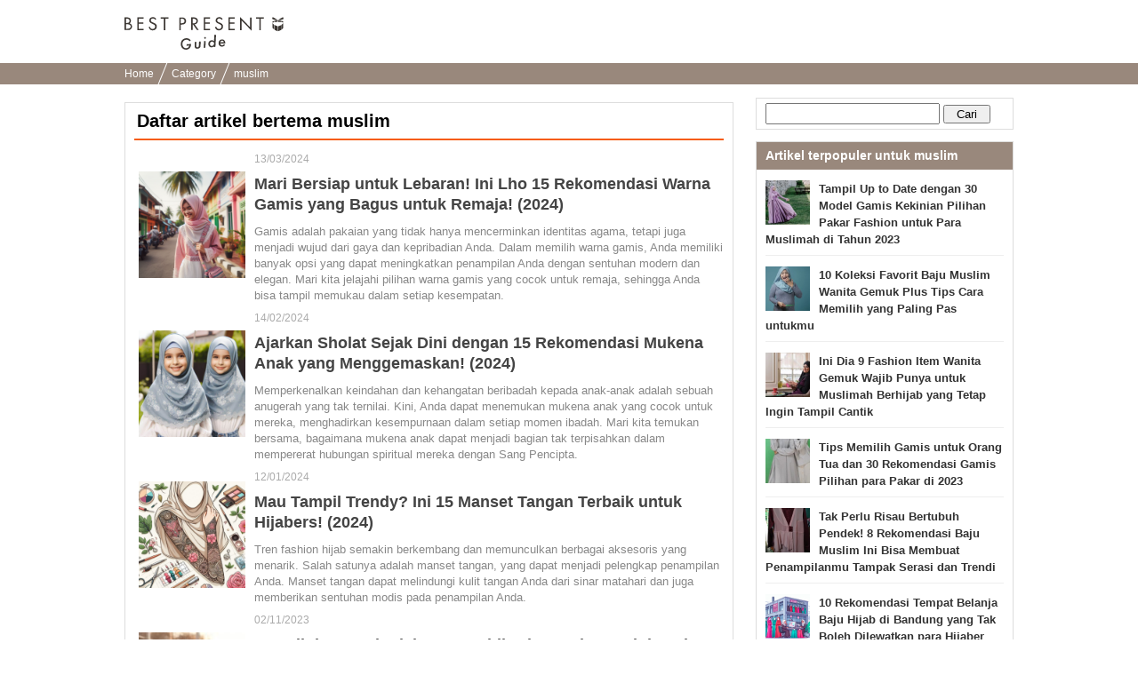

--- FILE ---
content_type: text/html; charset=UTF-8
request_url: https://bp-guide.id/keyword/CKXmhoZDe
body_size: 17194
content:
<!doctype html>
<html xmlns="http://www.w3.org/1999/xhtml" xml:lang="id" lang="id" xmlns:og="http://ogp.me/ns#" xmlns:fb="http://www.facebook.com/2008/fbml">
<head>
    <meta http-equiv="Content-Language" content="id" />
    <meta http-equiv="Content-Style-Type" content="text/css" />
    <meta http-equiv="Content-Script-Type" content="text/javascript" />
    <meta name="application-name" content="Artikel tentang muslim | BP Guide - Temukan hadiah terbaikmu"/>

    <link rel="index contents" href="/" title="Home" />
    <link rel="top" href="https://bp-guide.id" />
    <meta http-equiv="X-UA-Compatible" content="IE=emulateIE7" />
    <!-- Google Tag Manager -->
<script>(function(w,d,s,l,i){w[l]=w[l]||[];w[l].push({'gtm.start':
        new Date().getTime(),event:'gtm.js'});var f=d.getElementsByTagName(s)[0],
        j=d.createElement(s),dl=l!='dataLayer'?'&l='+l:'';j.async=true;j.src=
        'https://www.googletagmanager.com/gtm.js?id='+i+dl;f.parentNode.insertBefore(j,f);
})(window,document,'script','dataLayer','GTM-MKT3D24');</script>
<!-- End Google Tag Manager -->
    <title>Artikel tentang muslim | BP Guide - Temukan hadiah terbaikmu</title>
<meta http-equiv="Content-Type" content="text/html; charset=utf-8"/>
<link rel="shortcut icon" type="image/x-icon" href="/static/images/favicon.ico"/>

<meta name="description" content="Berikut adalah artikel-artikel tentang muslim. Informasi yang ada akan membantu Anda untuk mencari hadiah terpopuler dan hadiah yang paling tepat untuk Anda.">
<meta name="keywords" content="Daftar artikel bertema muslim">

<meta name="robots" content="noarchive">
<link rel="canonical" href="https://bp-guide.id/keyword/CKXmhoZDe" />
<link rel="next" href="https://bp-guide.id/keyword/CKXmhoZDe?page=2" />

<meta property="og:locale" content="id_ID" />
<meta property="og:type" content="article" />
<meta property="og:title" content="Artikel tentang muslim | BP Guide - Temukan hadiah terbaikmu" />
<meta property="og:description" content="Berikut adalah artikel-artikel tentang muslim. Informasi yang ada akan membantu Anda untuk mencari hadiah terpopuler dan hadiah yang paling tepat untuk Anda." />
<meta property="og:url" content="https://bp-guide.id/keyword/CKXmhoZDe" />
<meta property="og:site_name" content="BP Guide - Temukan hadiah terbaikmu" />

<meta property="article:tag" content="Kado"/>
<meta name="twitter:widgets:csp" content="on" />

<meta property="fb:app_id" content="218653185299339" />

        <style type="text/css" media="all">﻿.l-block{margin-bottom:8px}html{overflow-y:scroll;background:#fff}body{-webkit-text-size-adjust:none;-ms-text-size-adjust:none;word-wrap:break-word}body,div,dl,dt,dd,ul,ol,li,h1,h2,h3,h4,h5,h6,object,iframe,pre,code,p,blockquote,form,fieldset,legend,table,th,td,caption,tbody,tfoot,thead{margin:0;padding:0}table{border-collapse:collapse;border-spacing:0}fieldset,img{border:none}address,caption,cite,code,dfn,em,strong,th,var{font-weight:normal}ul,ol{list-style:none}caption,th{text-align:left}h1,h2,h3,h4,h5,h6{font-size:100%;font-weight:normal}q::before,q::after{content:''}abbr,acronym{border:none;font-variant:normal}sup{vertical-align:text-top}sub{vertical-align:text-bottom}input,textarea,select{font-family:inherit;font-size:inherit;font-weight:inherit}legend{color:#000}a img,map a{border:none}a:hover,a:active,a:focus{outline:0}embed{width:100%}img{-ms-interpolation-mode:bicubic}body{font:13px/1.5 "ヒラギノ角ゴ Pro W3","Hiragino Kaku Gothic Pro","メイリオ",Meiryo,Osaka,sans-serif}* html body{font-family:"ＭＳ Ｐゴシック",sans-serif}*:first-child+html body{font-family:"メイリオ","ＭＳ Ｐゴシック",sans-serif}select,input,button,textarea,button{font:99% arial, sans-serif}.term-list{padding-left:20px}body{min-width:1000px;overflow:hidden}.clearfix:after{display:block;clear:both;content:""}.global-header{padding:16px 0 7px;background-color:#fff}.global-header__inner{width:1000px;margin:0 auto;padding:3px 0}.global-header__logo{float:left}.global-header__text{float:right;margin-top:5px}.global-header__logo-image{height:37px}.global-header::after{content:"";clear:both;display:block}.breadcrumbs{background-color:#99887c;height:24px;overflow:hidden;padding:0 8px}.breadcrumbs ul{width:1000px;margin:0 auto}.breadcrumbs ul li{display:inline-block;margin-right:6px}.breadcrumbs ul li a{color:#fff;font-size:12px;padding:0 10px 0 0;position:relative;text-decoration:none;line-height:24px}.breadcrumbs ul li a.withArrow::after{background-color:#fff;content:'';height:40px;position:absolute;right:0;top:-12px;-webkit-transform:rotate(22deg);transform:rotate(22deg);width:1px}.footer{padding-bottom:17px;padding-top:25px;background-color:#efece9;text-align:center}.footer__logo{display:inline-block;margin-bottom:18px}.footer__logo img{max-width:107px;vertical-align:middle}.footer__nav{list-style:none;margin:0 auto 4px;max-width:315px;padding:0}.footer__nav li{display:inline-block;margin-bottom:6px}.footer__nav li:first-child{padding-left:0}.footer__nav a{border-right:1px solid #3d3834;color:#3d3834;font-size:11px;padding:0 8px 0 6px;text-decoration:none}.footer__nav li:nth-child(3) a,.footer__nav li:last-child a{border-right:0;padding-right:0}.rootContainer{width:1000px;margin-left:auto;margin-right:auto}.rootContainer:after{content:"";clear:both;display:table}.mainContainer{width:685px;float:left}.sideContainer{width:300px;margin:15px 0;float:right}.paginator{padding:12px 0 10px;margin:0 0 10px;background:#f9f9f9;text-align:center}.paginator ol.pager{text-align:center}.paginator ol.pager{display:inline}.paginator ol.pager li{display:inline-block;margin-right:0}.paginator *:first-child+html ol.pager li{display:inline}.paginator ol.pager li.cur,.paginator ol.pager li.ect{background:#eee}.paginator ol.pager li a{background:#fff}.paginator ol.pager li.cur,.paginator ol.pager li.ect,.paginator ol.pager li.blk{display:inline-block;padding:8px 12px 7px;vertical-align:top}.paginator ol.pager li.nextpage,.paginator ol.pager li.prev{display:inline-block;padding:7px 12px 8px;vertical-align:top}.paginator ol.pager li.cur,.paginator ol.pager li.ect,.paginator ol.pager li.blk{border-bottom-width:2px;-moz-border-radius:4px;-webkit-border-radius:4px;-ms-border-radius:4px;-o-border-radius:4px;border-radius:4px;border:1px solid #eee}.paginator ol.pager li.cur,.paginator ol.pager li.ect,.paginator ol.pager li a{color:#999;font-size:14px;font-weight:bold}.paginator ol.pager li a:hover{background:#eee}.paginator ol.pager li.prev a,.paginator ol.pager li.nextpage a{border:none;padding:8px 0px 9px;border-radius:0;color:#245dbf;font-size:16px;background:none}.paginator ol.pager li.prev a:hover,.paginator ol.pager li.nextpage a:hover{text-decoration:underline}.sideContainer .sideBox{border:1px solid #ddd;margin-left:10px;margin-bottom:13px;background-color:#fff}.sideContainer .sideBox .title{background-color:#99887c;color:#fff;font-weight:bold;padding:5px 10px;font-size:14px}.sideContainer .sideBox .body{padding:0 10px}.sideContainer .sideBox .body ul.articleList li{padding:8px 0;margin:4px 0;border-bottom:1px solid #eee}.sideContainer .sideBox .body ul.articleList li img{float:left;padding-right:10px}.sideContainer .sideBox .body ul.articleList li a{text-decoration:none;font-weight:bold;color:#333}.sideContainer .sideBox ul.navigation li{width:100%;height:60px;float:left;border-bottom:1px solid #EEE;display:table}.sideContainer .sideBox ul.navigation li a{padding:0 20px 0 10px;font-size:15px;color:#3c3c3c;display:table-cell;vertical-align:middle;text-decoration:none}.sideContainer .sideBox ul.navigation li a:hover{background-color:#EEE}.sideContainer .sideBox ul.navigation li span.NavigationIcon{display:inline-block;width:45px;height:45px;margin-right:6px;background-size:45px;vertical-align:middle;border-radius:25px}.sideContainer .sideBox ul.navigation li span.label{width:auto;margin-left:2px;display:inline-block;overflow:hidden;white-space:nowrap;text-overflow:ellipsis;vertical-align:middle;font-weight:700}.sideContainer .sideBox .subTitle{color:#666;border-bottom:1px solid #ddd;margin-top:5px;margin-left:10px;margin-right:10px;font-size:13px;padding:5px 5px 5px 0px}.sideContainer ul.presentLink{padding:10px}.sideContainer ul.presentLink li{display:inline-block;color:#555;padding:4px 7px 0;height:22px;font-size:12px;background:#fff;border:solid 1px #eee;margin:0 5px 8px 0}.sideContainer ul.presentLink .pink{color:#f9c5dc}.sideContainer ul.presentLink li a{text-decoration:none}.searchBox{padding:5px 0}.searchBox input.searchQuery{width:70%;font-size:16px}.searchBox input.searchSubmit{width:20%}.rootCategories{margin-bottom:30px}.rootCategories p.title{border-bottom:2px solid #f65c10;margin-bottom:11px;padding:5px 0 5px 3px;font-size:20px;font-weight:bold}.rootCategories ul{border-left:1px solid #dddddd;border-top:1px solid #dddddd;margin:0;overflow:hidden;width:100%}.rootCategories ul li{width:50%;height:60px;float:left;border-bottom:1px solid #ddd;display:table}.rootCategories ul li a{padding:0 20px 0 15px;font-size:15px;color:#3c3c3c;display:table-cell;vertical-align:middle;text-decoration:none;border-right:1px solid #ddd}.rootCategories ul li a:hover{background-color:#EEE}.rootCategories ul li a span.footerCategoryIcon{display:inline-block;width:40px;height:40px;margin-right:6px;background-size:40px;vertical-align:middle}.rootCategories ul li a span.label{width:240px;margin-left:2px;display:inline-block;overflow:hidden;white-space:nowrap;text-overflow:ellipsis;vertical-align:middle}.mainContainer .message{padding:10px;font-size:16px}.mainContainer .mainArticleList{background-color:#fff;border:1px solid #ddd;padding:0 10px;margin:20px 0;display:block}.mainContainer .mainArticleList h2{border-bottom:2px solid #f65c10;margin-bottom:11px;padding:5px 0 5px 3px;font-size:20px;font-weight:bold}.mainArticleList .article{margin-bottom:6px}.mainArticleList .use-article-list-narrower-element .article{padding-left:25px;padding-right:25px}.mainArticleList .article .thumbnail{display:table-cell;vertical-align:middle;width:130px;padding-left:5px;padding-right:10px}.mainArticleList .article .contents{line-height:1.4em;display:table-cell;width:100%;vertical-align:text-top}.mainArticleList .article a,.mainArticleList .article a:link{text-decoration:none}.mainArticleList .article p.publishedDate{color:#aaa;font-size:12px}.mainArticleList .article p.title{font-size:18px;font-weight:bold;line-height:1.3em;color:#444}.mainArticleList .article p.description{padding-top:10px;color:#888}.notFoundPage{font-weight:bold;font-size:15px;border:1px solid #bbb;width:80%;margin:10px auto;padding:20px;border-radius:5px}.mainContainer .infoWrapper{background-color:#fff;border:1px solid #ddd;padding:15px;margin:20px 0px;display:block}.mainContainer .infoWrapper h1{padding:0 0 0 1px;margin-top:2px;margin-bottom:10px;border-bottom:2px solid #f65c10;font-size:20px;font-weight:bold;letter-spacing:1px}.mainContainer .infoWrapper h2{border-bottom:2px solid #eee;margin-bottom:11px;padding:0 0 0 3px;font-weight:bold;font-size:14px}.mainContainer .infoWrapper dt{margin-top:10px;padding:0 0 3px 3px;margin-bottom:3px;font-weight:bold;border-bottom:1px solid #eee}.mainContainer .infoWrapper dd{margin-bottom:10px;font-size:1.1em}.mainContainer .infoWrapper p{margin-bottom:10px;font-size:1.1em}.mainContainer .infoWrapper dd p{font-size:inherit}.mainContainer .infoWrapper ul{list-style:disc;padding-left:20px}.right{text-align:right !important}div.fbPageContainer{min-height:214px}a.instagramFollowButton{display:block;width:100%;height:64px;text-align:center;font-size:15px;color:#fff;text-decoration:none;box-sizing:border-box;border:#ddd solid 1px;border-bottom:#ccc solid 3px;border-radius:5px;background-color:#f65c10;margin-top:5px;padding:15px 0}a.instagramFollowButton:hover{background-color:#99887c}a.instagramFollowButton span{display:block;height:30px;width:70%;margin:auto;background-size:30px;background-image:url("/static/images/icon/instagram/glyph-logo_May2016@2x.png");background-repeat:no-repeat;padding-left:30px;line-height:30px}.articleViewWrapper{border:1px solid #ddd;padding:20px;margin:15px 0px;display:block;background-color:#fff}.articleViewWrapper .articleIntro .cover{width:100%;text-align:center;max-height:520px;overflow-y:hidden}.articleViewWrapper .articleIntro .cover .coverContent{display:inline-block}.articleViewWrapper .articleIntro .cover .titleAndImage{max-height:500px}.articleViewWrapper .articleIntro .cover .image{width:100%;background-color:#ECECEC;overflow:hidden;background-size:cover;background-position:center center;background-repeat:no-repeat}.articleViewWrapper .articleIntro .cover .articleIntroImageSource{color:#AAA;font-size:10px;text-align:left}.articleViewWrapper .articleIntro .cover .articleIntroImageSource a{color:#AAA;text-decoration:none}.articleViewWrapper .articleIntro .cover .articleTitleWrap{position:relative}.articleViewWrapper .articleIntro .cover .articleTitleWrap .shadowBack{position:absolute;bottom:5px;left:0;height:240px;width:100%;background-image:-webkit-linear-gradient(top, rgba(0,0,0,0.01), rgba(0,0,0,0.3));background-image:linear-gradient(top, rgba(0,0,0,0.01), rgba(0,0,0,0.3))}.articleViewWrapper .articleIntro .cover .articleTitleWrap h1{position:absolute;bottom:0;left:0;text-align:left;font-weight:bold;line-height:34px;font-size:24px;color:white;padding:10px;text-shadow:1px 1px 0 rgba(0,0,0,0.35)}.articleViewWrapper .article_published_date{padding-top:5px;text-align:right;color:#aaa;font-size:12px;border-bottom:1px solid #eee;padding-bottom:5px}.articleViewWrapper .description{font-size:14px;line-height:21px;padding-top:20px;padding-bottom:5px}.articleViewWrapper .articleElement:after{content:"";clear:both;display:table}.articleViewWrapper .editorCommentBox{margin-top:40px;-ms-border-radius:5px;-o-border-radius:5px;-moz-border-radius:5px;-webkit-border-radius:5px;border-radius:5px;padding:0;background-color:#f3f3f3}.articleViewWrapper .editorCommentBox .boxHeadline{-ms-border-radius:5px;-o-border-radius:5px;-moz-border-radius:5px;-webkit-border-radius:5px;border-radius:5px;padding:8px 5px 8px 10px;background-color:#ddd;font-weight:bold;color:#666}.articleViewWrapper .editorCommentBox .content{padding:8px}.articleViewWrapper .editorCommentBox p.title{padding-left:8px;font-size:17px;color:#444;border:none;font-weight:bold;letter-spacing:1px;margin-top:2px;margin-bottom:10px}.articleViewWrapper .editorCommentBox p.body{margin:3px 0 10px;padding:1px 25px 1px 10px}.articleViewWrapper .toc{margin-top:20px;border:1px solid #ccc;border-radius:5px;padding:15px}.articleViewWrapper .toc .title{font-size:17px;font-weight:bold;border-bottom:1px solid #ccc;padding-bottom:10px;margin-bottom:10px}.articleViewWrapper .toc ul{padding-left:10px}.articleViewWrapper .toc li{padding-top:7px;padding-bottom:7px;text-indent:-1em}.articleViewWrapper .toc a{font-size:15px;text-decoration:none;color:#222}.articleViewWrapper .toc a:hover{border-bottom:1px solid #222}.articleViewWrapper .toc li::before{content:'●';color:#99887c;padding-right:6px}.articleViewWrapper .backToTop{padding-top:12px;display:block;text-align:right}.articleViewWrapper .backToTop a{color:#222;font-size:14px;text-decoration:none}.articleViewWrapper .backToTop a::before{content:'▲';color:#99887c}.contextualKeywords{border:1px solid #ddd;padding:10px 20px;margin:15px 0}.contextualKeywords ul{display:inline}.contextualKeywords ul li{display:inline}.contextualKeywords a{font-size:13px;color:#0085cd;padding-left:5px;font-weight:700}.shareTop{padding:0 5px;margin-top:20px;margin-bottom:10px}.shareBottom{padding:0 5px;margin-top:25px;margin-bottom:10px}.socialBtn li{float:left;position:relative}.socialBtn li a{width:100%;height:100%;display:block;text-align:center;vertical-align:middle;color:#fff;text-decoration:none;font-weight:bold;padding-right:15px}.socialBtn li a img{float:left}.socialBtn li a span{float:left;display:inline-block}.shareTop .socialBtn li a{width:100%;height:100%;display:block;text-align:center;vertical-align:middle}.articleElement .articleDetail{float:right;width:48%}.articleElement{position:relative;margin-top:40px}.articleElement .articleMore{display:none;position:absolute;top:10px;right:10px}.articleElement:hover .articleMore{display:block}.articleElement p{font-size:16px;font-weight:normal;line-height:1.8;margin:0}.articleElement p.smallText{color:#AAA;font-size:10px}.articleElement p.smallText a,.title01 a{color:#AAA;text-decoration:none}.articleElement span.smallText{color:#AAA;font-size:11px}.articleElement span.smallText a{color:#AAA;text-decoration:none}.articleElement .info{margin:3px 0 0;padding:1px 25px 1px 10px}.articleElement .disabledLayer{position:absolute;background:#FFF;width:100%;height:100%;opacity:0.7}.articleElement .disabledMessage{width:100%;margin:0px auto;padding:10px;padding-top:10px;font-size:20px;color:black;font-weight:bold;position:absolute;background:#BBB;opacity:0.7}.articleAboutWriter{background-color:#F0F0F0;margin:40px 0px;padding:10px}.articleAboutWriter .box{margin-bottom:5px;font-size:14px}.articleAboutWriter .name{font-weight:bold}.articleAboutWriter .contact_email{padding-top:7px;margin-top:3px;border-top:1px solid #ddd}.articleEditorComment{margin-top:40px}.articleEditorComment h2{padding:0 0 0 15px;font-size:20px;font-weight:bold;line-height:1.4em;color:#333;border-left:3px solid #E75280;-webkit-font-smoothing:subpixel-antialiased;-moz-osx-font-smoothing:auto}.articleEditorComment .info{margin-top:40px}.article-element-auto-contextual-link{border-radius:4px;padding:0 20px;color:#555;border:1px solid #dedede}.article-element-auto-contextual-link__title{padding:6px;font-size:16px;font-weight:bold}.article-element-auto-contextual-link__list{padding:10px 0;border-top:1px solid #eaedf1;list-style:none}.article-element-auto-contextual-link__row{padding:5px;height:80px}.article-element-auto-contextual-link__row:nth-child(n+2){border-top:1px solid #eaedf1}.article-element-auto-contextual-link__row-link{display:flex;align-items:center;height:100%;text-decoration:none}.article-element-auto-contextual-link__row-title{color:#0085cd;font-size:13px;font-weight:700}.article-element-auto-contextual-link__row-image{width:70px;height:70px;margin-right:10px}.articleElement.html.style-bordered_list{border-radius:4px;border:1px solid #f65c10;padding:10px;color:#555}.articleElement.html.style-bordered_list p{font-weight:bold;font-size:16px;padding-bottom:8px}.articleElement.html.style-bordered_list ul{padding-left:20px}.articleElement.html.style-bordered_list ul li{line-height:1.5em;font-size:16px;list-style-type:disc;list-style-position:initial}.articleElement .articleImage{float:left;width:50%;margin-bottom:0;padding-bottom:0;line-height:0;text-align:center}.articleElement .articleImage img{max-width:100%}.articleElement .imageVia{color:#888;font-size:12px;padding-top:5px}.articleElement .imageVia a{color:#888;text-decoration:underline}.articleElement .articleImageLarge{margin-bottom:0px;padding-bottom:0;line-height:0;text-align:center}.articleElement .articleImageMedium{margin-bottom:0px;margin-left:20px;padding-bottom:0;line-height:0;text-align:center}.articleElement .articleImageLarge img{max-width:620px;max-height:450px}.articleElement .articleImageMedium img{max-width:450px;max-height:320px}.articleElement .sourceUrlMediumImage{padding-left:120px}.articleElement p.commentText{padding-left:14px;border-left:2px solid #D0D0D0;font-size:14px !important}.articleElement.articleElementImage img{max-width:100%;height:auto;background-color:#EEE}.article-element-link{text-align:right;margin-top:20px}.article-element-link__link,.article-element-link__link:hover{text-decoration:none}.article-element-link__standard-text{display:inline-block;padding-right:5px;font-style:normal;font-weight:normal;line-height:1;color:#7d7d7d;text-decoration:none;font-size:17px}.article-element-link__standard-text:hover{color:#7d7d7d}.article-element-link__standard-button{width:55%;background-color:#f28c4c;border-radius:50px;color:#fff;display:block;font-size:14px;margin:0 auto;padding:16px;position:relative;text-align:center;text-decoration:none;transition:opacity 0.5s}.article-element-link__standard-button:hover{background-color:#f28c4c;color:#fff;text-decoration:none}.article-element-link__standard-button::after{border:1px solid #fff;border-radius:25px;content:'';height:calc(100% - 8px);left:3px;position:absolute;top:3px;width:calc(100% - 8px)}.articleElement.listElement{color:#555}.articleElement.listElement p.title{font-weight:700;font-size:16px;padding-bottom:8px}.articleElement.listElement ul{padding-left:20px;list-style:none none}.articleElement.listElement li{line-height:1.5em;font-size:16px;list-style-type:disc;list-style-position:initial}.articleElement.presentElement .intro{margin-top:20px;padding:0px 10px;display:table;table-layout:fixed;vertical-align:top}.articleElement.presentElement .intro .image{padding-right:30px;display:table-cell;vertical-align:top}.articleElement.presentElement .intro .image img{width:250px}.articleElement.presentElement .intro .description{display:table-cell;vertical-align:top}.articleElement.presentElement .related_link{margin-top:20px;padding:6px;border:1px solid #DEDEDE;border-radius:5px}.articleElement.presentElement .related_link a{font-size:13px;text-decoration:none;color:#0085ce;font-weight:bold}.articleElement.presentElement .related_link a{font-size:13px;text-decoration:none;color:#0085ce;font-weight:bold}.articleElement.presentElement .related_link .related_link_title{background:transparent url(/v2/image/small_crown.png) 4px 15% no-repeat;margin-bottom:3px;padding:4px 3px 8px 30px;border-bottom:1px solid #DEDEDE;font-size:12px;font-weight:bold;color:#555}.articleElement.presentElement .related_link .link{padding:5px 10px}.articleElement.presentElement .related_link .icon{padding-right:5px}.articleElementProductItemForAsia .articleTitle{font-weight:bold;font-size:15px}.articleElementProductItemForAsia ul.productSubInfo{float:right;padding:6.5px 0;color:#999}.articleElementProductItemForAsia ul.productSubInfo li{position:relative;display:inline-block;padding-left:8px;float:left}.articleElementProductItemForAsia h3.article_element_title_middle{position:relative;display:inline-block;float:left}.articleElementProductItemForAsia .articleInner{margin-top:40px;clear:both}.articleElementProductItemForAsia .price{text-align:right}.articleElementProductItemForAsia .price span.label{font-size:15px;font-weight:bold;color:#000}.articleElementProductItemForAsia .price span.price{font-weight:bold;font-size:15px;color:#C00}.articleElementProductItemForAsia .productPageLink{text-align:right}.articleElementProductItemForAsia .productPageLink a{color:#245DC0;font-size:118%;font-weight:bold;padding-left:12px}.articleElementProductItemForAsia p.descriptionText{margin:8px 0 15px 0;padding-top:10px;font-size:14px !important}.articleElementProductItemForAsia .sourceUrl{padding-top:15px}.articleElementQuotation p.boldTitle{display:inline-block;padding-right:5px;color:#C0C0C0;font-family:FontAwesome;font-style:normal;font-weight:normal;line-height:1}.articleElement.relatedArticle.list_text_only,.articleElement.relatedArticle.list_with_image{border-radius:4px;padding:0 5px;color:#555;background-color:transparent}.articleElement.relatedArticle.list_text_only{border:1px solid #DDD}.articleElement.relatedArticle.list_text_only .boxTitle{padding:3px;font-size:12px;font-weight:bold}.articleElement.relatedArticle.list_text_only ul{list-style-type:none;margin:0;padding:0}.articleElement.relatedArticle.list_text_only p{margin:0px}.articleElement.relatedArticle.list_text_only a{display:block;font-size:13px;color:#0085cd;padding:7px 7px 7px 2em;text-decoration:none;border-top:1px solid #eaedf2;font-weight:bold;position:relative}.articleElement.relatedArticle.list_text_only a:before{content:"▶︎ ";color:#4d4d4d;position:absolute;left:0.8em}.articleElement.relatedArticle.list_with_image .boxTitle{padding:6px;font-size:16px;font-weight:bold}.articleElement.relatedArticle.list_with_image{border:1px solid #DDD}.articleElement.relatedArticle.list_with_image{padding:0 20px}.articleElement.relatedArticle.list_with_image .list{display:table;padding:10px 0;border-top:1px solid #eaedf1}.articleElement.relatedArticle.list_with_image .list a{text-decoration:none}.articleElement.relatedArticle.list_with_image .list .listThumbnail{width:80px}.articleElement.relatedArticle.list_with_image .list .listThumbnailImage{width:70px;height:70px;border-radius:0}.articleElement.relatedArticle.list_with_image .list .listThumbnail,.articleElement.relatedArticle.list_with_image .list .listText{display:table-cell;vertical-align:middle}.articleElement.relatedArticle.list_with_image .list .listText{font-size:13px;font-weight:bold;color:#0085cd}.articleElement.richLink{border-radius:4px;padding:0 5px;color:#555}.articleElement.richLink .boxTitle{padding:6px;margin:6px 0;font-size:16px;font-weight:bold}.articleElement.richLink{border:1px solid #DEDEDE}.articleElement.richLink{padding:0 20px}.articleElement.richLink .list{display:table;padding:10px 0;border-top:1px solid #eaedf1}.articleElement.richLink .list a{text-decoration:none}.articleElement.richLink .list .listThumbnail{width:80px}.articleElement.richLink .list .listThumbnailImage{width:70px;height:70px}.articleElement.richLink .list .listThumbnail,.articleElement.richLink .list .listText{display:table-cell;vertical-align:middle}.articleElement.richLink .list .listText{font-size:13px;font-weight:bold;color:#0085cd}.articleElement.richLink .list .listTextTitle{font-size:15px;padding-bottom:8px;font-weight:bold;color:#0085cd}.articleElement.richLink .list .listTextDescription{font-size:11px;color:#999;line-height:1.4em}.article-element-text__plain-text{font-size:16px;line-height:1.8;letter-spacing:normal;color:canvastext}.article-element-title__standard-large{padding:0;font-size:20px;font-weight:700;line-height:1.4em;color:#333;border-bottom:2px solid #f65c10}.article-element-title__standard-medium{border-left:6px solid #f65c10;padding-left:10px;font-weight:700;font-size:18px;line-height:1.8em}.article-element-title__standard-small{font-size:17px;font-weight:700;line-height:1.4em;color:#333;border-bottom:1px solid #ccc}.article-element-title__orange-background{background:#f28c4c;padding:12px;font-size:20px;line-height:inherit;font-weight:400;color:#fff;border-top:none;border-bottom:none}.article-element-title__orange-border{border:4px solid #f28c4c;background:transparent;padding:10px 14px;font-size:20px;line-height:inherit;font-weight:bold;color:#333}.article-element-title__ocher-background{background:#dcd0b7;color:#3c3733;padding:12px;font-weight:bold;font-size:17px}.articleElementTwitter p.boldTitle{position:relative;padding:0 0 5px;padding-left:0;background:none;color:#666;font-size:18px !important;font-weight:bold}.articleElement.youtubeElement div.youtubeFillingContainer{position:relative;width:100%;padding-bottom:56.25%;height:0}.articleElement.youtubeElement iframe{position:absolute;top:0;left:0;width:100%;height:100%}.article-instagram{display:flex;flex-direction:column;margin:15px auto 0;width:450px}.article-instagram__box{border:1px solid #dbdbdb;border-radius:3px;display:flex;flex-direction:column}.article-instagram__image{width:100%}.article-instagram__description{align-items:center;display:inline-flex;justify-content:space-between;margin:14px}.article-instagram__author{color:#999}.article-instagram__brand-icon{height:29px;width:29px}.article-instagram__source{color:#999;display:inline-block;font-size:smaller;margin-top:5px}.article-instagram__link{text-decoration:none}.article-styled__strong{font-weight:bolder}.article-styled__link{color:#f65c10}.article-styled__link:link,.article-styled__link:visited{color:#f65c10}.article-supervisor-profile-for-asia{display:flex;flex-direction:column;margin:30px 0}.article-supervisor-profile-for-asia__title{background-image:url("/image/article_supervisor_profile_title.svg");background-repeat:no-repeat;display:inline-block;height:27px;margin-left:25px;width:430px}.article-supervisor-profile-for-asia__list{display:inline-flex;flex-wrap:wrap;padding-top:15px}.article-supervisor-profile-for-asia__list-item{align-items:center;display:inline-flex;height:100px;justify-content:center;margin:0 10px 15px;width:100px}.article-supervisor-profile-for-asia__list-item-icon{background-position:center center;background-size:90px;border-radius:50%;cursor:pointer;height:90px;width:90px}.article-supervisor-profile-for-asia__list-item-icon--selected{border:3px solid #fff;box-shadow:0 0 0 2px #db5a33}.article-supervisor-profile-for-asia__description{border:1px solid #cbc3be;border-radius:10px;padding:15px 20px;transition:all 300ms}.article-supervisor-profile-for-asia__description-item{font-size:14px;padding-bottom:10px}.article-supervisor-profile-for-asia__description-item:last-child{padding-bottom:0}.article-supervisor-profile-for-asia__description-item--big{font-weight:bolder}a.itemBuyButton.defaultStyle,a.itemBuyButton.vividRedStyle{display:flex;justify-content:center;width:55%;box-sizing:border-box;padding:11px;margin:8px auto;-moz-border-radius:8px;-webkit-border-radius:8px;-ms-border-radius:8px;-o-border-radius:8px;border-radius:8px;background-color:#f65c10;font-size:17px;color:#FFF;letter-spacing:-1px;text-align:center;behavior:url(/v2/common/js/PIE.htc);text-decoration:none}a.itemBuyButton.redFrameStyle{display:block;width:80%;padding:10px 3px;margin:0px auto;border-radius:48px;border:1px solid #f65c10;background-color:#fdfdfd;color:#f65c10;text-decoration:none;font-weight:bold;text-align:center;box-shadow:0 -10px 15px 5px rgba(240,240,240,0.2) inset}.itemBuyButton__brandIcon{height:19px;width:23px;margin:auto 0;flex:none;background:url(data:image/svg+xml;charset=utf8,%3C%3Fxml%20version%3D%221.0%22%20encoding%3D%22utf-8%22%3F%3E%3Csvg%20version%3D%221.1%22%20id%3D%22a%22%20xmlns%3D%22http%3A%2F%2Fwww.w3.org%2F2000%2Fsvg%22%20x%3D%220px%22%20y%3D%220px%22%20viewBox%3D%22751.8%20764.4%2043.4%2052.2%22%20enable-background%3D%22new%20751.8%20764.4%2043.4%2052.2%22%20xml%3Aspace%3D%22preserve%22%3E%3Cpath%20fill%3D%22%23FFFFFF%22%20d%3D%22M774.4%2C816.6l11.4-4.8v-18.1l-11.4%2C4.5V816.6z%20M787.1%2C811.2l6.3-6.9v-17.8l-6.3%2C6.6V811.2z%20M761.5%2C811.8%20l11.4%2C4.8v-18.7l-11.4-4.5V811.8z%20M753.6%2C803.9l6.3%2C6.9v-18.1l-6.3-6.6V803.9z%20M785.9%2C782.3v-4.8l-11.4-1.2v5.1L785.9%2C782.3z%20M787.1%2C782.3l6.3%2C1.8v-4.8l-6.3-1.8V782.3z%20M761.5%2C782.3l11.4-1.2v-5.1l-11.4%2C1.2V782.3z%20M753.6%2C784.4l6.3-1.8v-4.8l-6.3%2C1.8V784.4%20z%20M793.4%2C767.2c0%2C0%2C2.1-1.5-0.3-2.7c-3-1.2-16%2C8.4-19.6%2C10.8c-3.3-2.4-16.6-12-19.6-10.8c-2.7%2C1.2-0.3%2C2.7-0.3%2C2.7s-3.9%2C1.2-0.3%2C3.6%20c4.2%2C3%2C15.6%2C4.5%2C19.6%2C4.8h-0.3c0%2C0%2C0.3%2C0%2C0.9%2C0c0.6%2C0%2C0.9%2C0%2C0.9%2C0s0%2C0-0.3%2C0c3.9-0.3%2C15.3-1.8%2C19.6-4.8%20C797.3%2C768.4%2C793.4%2C767.2%2C793.4%2C767.2z%22%2F%3E%3C%2Fsvg%3E) 0 50% no-repeat}.itemBuyButton__label:before{page-break-after:auto}.product_official_link{text-align:right;margin:10px 0}.product_official_link__text{color:#7d7d7d;text-decoration:none;font-size:16px}.product_official_link__text:before{content:'▶';color:#7d7d7d;padding-right:6px}.article-element-image__source-text{font-size:13px;text-align:start}.article-element-text__message{background-color:#fff;border:1px solid  #bbb;border-radius:5px;padding:13px}.article-element-text__centering{text-align:center}.article-element-text__quoting{border-bottom:2px solid #99887c;border-top:2px solid #99887c;box-sizing:border-box;margin:0 auto;max-width:450px;padding:38px 23px 36px;position:relative}.article-element-text__quoting::before{background:url('data:image/svg+xml;utf8,<svg version="1.1" id="a" xmlns="http://www.w3.org/2000/svg" xmlns:xlink="http://www.w3.org/1999/xlink" x="0px" y="0px" viewBox="0 0 19.296 14.957" enable-background="new 0 0 19.296 14.957" xml:space="preserve"> <path id="b" fill="#99887D" d="M14.604,8.325c0.105,1.199,0.351,1.693,1.164,2.327c0.74,0.635,1.588,0.918,3.281,1.165l-1.729,3.14 c-1.905-0.318-2.751-0.636-3.773-1.376c-1.624-1.199-2.576-3.105-2.576-5.256V0h8.325v8.325H14.604z M3.633,8.325 c0.106,1.199,0.352,1.693,1.165,2.327c0.775,0.635,1.622,0.918,3.279,1.165l-1.727,3.14c-1.905-0.318-2.751-0.636-3.775-1.376 C0.952,12.382,0,10.477,0,8.325V0h8.325v8.325H3.633z"/></svg>') no-repeat;background-size:100%;content:'';height:15px;left:5px;position:absolute;top:10px;width:20px}.article-element-text__quoting::after{background:url('data:image/svg+xml;utf8,<svg version="1.1" id="1" xmlns="http://www.w3.org/2000/svg" xmlns:xlink="http://www.w3.org/1999/xlink" x="0px" y="0px" viewBox="0 0 19.296 14.957" enable-background="new 0 0 19.296 14.957" xml:space="preserve"> <path fill="#99887D" d="M0,8.325V0h8.326v8.325c0,2.152-0.953,4.057-2.577,5.256c-1.022,0.741-1.868,1.058-3.773,1.376 l-1.73-3.139c1.693-0.248,2.541-0.529,3.281-1.164c0.812-0.636,1.059-1.13,1.164-2.329H0z M10.971,8.325V0h8.325v8.325 c0,2.152-0.952,4.057-2.574,5.256c-1.024,0.741-1.87,1.058-3.775,1.376l-1.728-3.139c1.657-0.248,2.504-0.529,3.279-1.164 c0.812-0.636,1.059-1.13,1.165-2.329H10.971z"/></svg>') no-repeat;background-size:100%;bottom:15px;content:'';height:15px;position:absolute;right:7px;width:20px}.article-element-text__board{background:#fff;background:linear-gradient(135deg, transparent 13px, #fff 0);border:2px solid #f3e2c0;box-sizing:border-box;margin:0 auto 13px;padding:30px 20px 25px 35px;position:relative}.article-element-text__board::before{background:linear-gradient(to left bottom, transparent 50%, #f3e2c0 0, #f3e2c0) 100% 0 no-repeat;border-bottom-left-radius:inherit;content:'';height:23px;left:1px;position:absolute;top:-25px;transform:translateY(0) rotate(275deg);transform-origin:bottom right;width:22px;z-index:2}.article-element-text__board::after{background:linear-gradient(to left bottom, transparent 50%, #fff 0, #fff) 100% 0 no-repeat;border-bottom-left-radius:inherit;content:'';height:30px;left:-28px;position:absolute;top:-11px;transform:translateY(0) rotate(91deg);transform-origin:bottom right;width:25px;z-index:1}.article-element-text__board p.article-element-text__board-text{font-size:14px;line-height:2.3;font-weight:bold}.article-element-text__quoting p.article-element-text__quoting-text{font-size:14px;color:#846956}.article-supervisor-comment-for-asia{margin:35px 0 0}.article-supervisor-comment-for-asia__logo{width:80px}.article-supervisor-comment-for-asia__head--left-profile,.article-supervisor-comment-for-asia__head--right-profile{display:flex;margin:-5px 12px 3px}.article-supervisor-comment-for-asia__head--right-profile{flex-direction:row-reverse}.article-supervisor-comment-for-asia__head-avatar{position:relative;align-items:center;border:2px solid #dc591f;border-radius:50%;box-sizing:content-box;display:flex;height:60px;margin:0 14px 10px;padding:2px;width:60px}.article-supervisor-comment-for-asia__brand-logo-margin{height:15px}.article-supervisor-comment-for-asia__brand-logo{position:absolute;top:-25px;left:-20px}.article-supervisor-comment-for-asia__head-avatar-img{border-radius:50%;height:60px;width:60px}.article-supervisor-comment-for-asia__head-name--right-profile,.article-supervisor-comment-for-asia__head-name--left-profile{color:#3b3732;font-size:15px;font-weight:bold;margin:8px 0 0}.article-supervisor-comment-for-asia__head-name--right-profile{text-align:right}.article-supervisor-comment-for-asia__head-position{display:block;font-size:13px;font-weight:normal;margin-bottom:4px}.article-supervisor-comment-for-asia__content--right-profile,.article-supervisor-comment-for-asia__content--left-profile{border:1px solid #98877c;border-radius:5px;color:#3b3732;font-size:15px;line-height:1.8;padding:16px;position:relative}.article-supervisor-comment-for-asia__content--right-profile::after,.article-supervisor-comment-for-asia__content--left-profile::after{border:8px solid rgba(255,255,255,0);bottom:100%;content:'';height:0;pointer-events:none;position:absolute;width:0}.article-supervisor-comment-for-asia__content--right-profile::before,.article-supervisor-comment-for-asia__content--left-profile::before{border:9px solid rgba(152,135,124,0);border-bottom:9px solid #98877c;bottom:100%;content:'';height:0;pointer-events:none;position:absolute;width:0}.article-supervisor-comment-for-asia__content--left-profile{background-color:#fff}.article-supervisor-comment-for-asia__content--left-profile::after{left:48px;border-bottom:8px solid #fff}.article-supervisor-comment-for-asia__content--left-profile::before{left:48px;margin-left:-1px}.article-supervisor-comment-for-asia__content--right-profile{background-color:#fffafa}.article-supervisor-comment-for-asia__content--right-profile::after{right:48px;border-bottom:8px solid #fffafa}.article-supervisor-comment-for-asia__content--right-profile::before{right:48px;margin-right:-1px}.block{background-color:#fff;margin-bottom:18px;overflow:hidden}.block--icon-decoratable{overflow:visible;position:relative}.block--top-footer-link{padding:21px}.block-header{margin-bottom:24px;text-align:center}.block-header__title{color:#111;display:inline-block;font-size:17px;font-weight:bold;margin:0 auto;padding:36px 0 0;min-width:216px}.block-header__description{color:#555;font-size:12px;line-height:1.33333333;padding:0 23px;text-align:center;margin:12px 0}.block-header--arrow{margin-bottom:17px}.block-header--arrow .block-header__title{border-bottom:1px solid #494949;margin-bottom:6px;padding:51px 0 11px;position:relative}.block-header--arrow .block-header__title::after{background:url("/image/block-header-arrow.jpg") no-repeat;background-size:cover;bottom:-8px;content:'';height:8px;left:calc((100% - 13px) / 2);position:absolute;width:13px}.article-carousel{padding:25px 0 16px;position:relative}.article-carousel__items{margin:0 auto 23px;width:548px;position:relative}.article-carousel__item{display:block;position:relative;text-decoration:none;width:100%;margin:0 10px}.article-carousel__img{margin-bottom:5px;vertical-align:middle;width:528px;height:348px;pointer-events:none}.article-carousel__title{background-color:#fff;color:#f65c10;font-size:15.5px;line-height:1.78;text-align:left;width:528px}.article-carousel__dots{background-color:#fff;text-align:center}.article-carousel__dot{background-color:#dfd9d4;border-radius:50%;display:inline-block;height:6px;margin-left:5px;width:6px}.article-carousel__dot:hover{background-color:#856c5b;cursor:pointer}.article-carousel__dot:first-child{margin-left:0}.article-carousel__dot--active{background-color:#856c5b}.article-carousel__dot--large{height:11px;margin-left:5px;width:11px}.props-ad-slot{text-align:center}.top-categories-tile{padding-bottom:25px;position:relative}.top-categories-tile__items{display:flex;flex-wrap:wrap;justify-content:space-between;margin:20px 30px 0}.top-categories-tile__item{margin:0 0 17px;overflow:hidden;text-decoration:none;width:112px}.top-categories-tile__img{border:1px solid #e1dcd9;vertical-align:middle;width:100%}.top-categories-tile__title{align-items:center;color:#3d3834;display:flex;font-size:13px;height:50px;justify-content:center;line-height:1.15;margin:0;text-align:center}.top-categories-tile__title--pastel-pink{background-color:#ffdbe2}.top-categories-tile__title--lily-white{background-color:#e4f8ff}.top-categories-tile__title--scotch-mist{background-color:#fffdda}.top-categories-tile__title--oasis{background-color:#fee9d5}.top-categories-tile__title--frosted-mint{background-color:#e3fff1}.top-categories-tile__title--blue-chalk{background-color:#f8e1ff}.top-categories-tile__title--oyster-bay{background-color:#dbf9ff}.top-categories-tile__title--rice-flower{background-color:#efffe4}.top-categories-tile__title--fog{background-color:#dadeff}.top-categories-tile__title--china-ivoryk{background-color:#fbffec}
</style>

        <script type="text/javascript" defer src="/static/js/pc.bundle.min.js?29db163f21b60b15306cb0d09305d0d8" async></script>
        <script async src="//pagead2.googlesyndication.com/pagead/js/adsbygoogle.js"></script>
<script>
    (adsbygoogle = window.adsbygoogle || []).push({
        google_ad_client: "ca-pub-4917957055100506",
        enable_page_level_ads: true
    });
</script>
            <script async src="https://propsid.b-cdn.net/gpt/bpguide.js"></script>        <script type="text/javascript" src="//xhr.invl.co/magic/12251/auto.js"></script>
</head>
<body>
<!-- Google Tag Manager (noscript) -->
<noscript><iframe src="https://www.googletagmanager.com/ns.html?id=GTM-MKT3D24"
                  height="0" width="0" style="display:none;visibility:hidden"></iframe></noscript>
<!-- End Google Tag Manager (noscript) -->
<div id="fb-root"></div>
<script>(function(d, s, id) {
    var js, fjs = d.getElementsByTagName(s)[0];
    if (d.getElementById(id)) return;
    js = d.createElement(s); js.id = id;
    js.src = "//connect.facebook.net/en_GB/sdk.js#xfbml=1&version=v2.9&appId=218653185299339";
    fjs.parentNode.insertBefore(js, fjs);
}(document, 'script', 'facebook-jssdk'));</script><script>window.twttr = (function(d, s, id) {
    var js, fjs = d.getElementsByTagName(s)[0],
            t = window.twttr || {};
    if (d.getElementById(id)) return t;
    js = d.createElement(s);
    js.id = id;
    js.src = "https://platform.twitter.com/widgets.js";
    fjs.parentNode.insertBefore(js, fjs);

    t._e = [];
    t.ready = function(f) {
        t._e.push(f);
    };

    return t;
}(document, "script", "twitter-wjs"));</script><script src="https://apis.google.com/js/platform.js" async defer>
    {lang: 'ja'}
</script>
<div class="global-header">
    <div class="global-header__inner clearfix">
        <div class="global-header__logo">
            <a href="/" id="logo"><img class="global-header__logo-image" src="/static/images/logo.svg" alt="BP Guide - Temukan hadiah terbaikmu" id="logo"></a>
        </div>
    </div>
</div>
<div class="breadcrumbs">
    <ul itemscope itemtype="http://schema.org/BreadcrumbList">
                    <li itemprop="itemListElement" itemscope itemtype="http://schema.org/ListItem">
                                    <a itemprop="item" href="https://bp-guide.id/" class="withArrow">
                        <span itemprop="name">Home</span>
                    </a>
                                <meta itemprop="position" content="1">
            </li>
                    <li itemprop="itemListElement" itemscope itemtype="http://schema.org/ListItem">
                                    <a itemprop="item" href="#global-footer-links" class="withArrow">
                        <span itemprop="name">Category</span>
                    </a>
                                <meta itemprop="position" content="2">
            </li>
                    <li itemprop="itemListElement" itemscope itemtype="http://schema.org/ListItem">
                                    <a itemprop="item" href="https://bp-guide.id/keyword/CKXmhoZDe">
                        <span itemprop="name">muslim</span>
                    </a>
                                <meta itemprop="position" content="3">
            </li>
            </ul>
</div>
    <div class="rootContainer">
        <div class="mainContainer">
            <div class="mainArticleList">
                <h2>Daftar artikel bertema muslim</h2>

                                    <article id="article_id_16309" role="article" >
    <div class="article clearfix" data-highlight-color="#F3F3F3">
        <a itemprop="url" href="https://bp-guide.id/AXFitFkd">
            <div class="thumbnail">
                <img src="https://ds393qgzrxwzn.cloudfront.net/resize/c150x150/cat1/img/images/0/GRxz1GUIrN.jpg" alt="Gamis adalah pakaian yang tidak hanya mencerminkan identitas agama, tetapi juga menjadi wujud dari gaya dan kepribadian Anda. Dalam memilih warna gamis, Anda memiliki banyak opsi yang dapat meningkatkan penampilan Anda dengan sentuhan modern dan elegan. Mari kita jelajahi pilihan warna gamis yang cocok untuk remaja, sehingga Anda bisa tampil memukau dalam setiap kesempatan."
                        itemprop="image" style="height:120px;width:120px;">
            </div>
            <div class="contents">
                <p class="publishedDate" style="color:#aaa; font-size:12px;"
                   itemprop="datePublished" content="2024-03-13"
                >13/03/2024</p>
                <p itemprop="headline name" class="title" style="padding-top:8px;">
                    <span style="line-height: 1.3em;">Mari Bersiap untuk Lebaran! Ini Lho 15 Rekomendasi Warna Gamis yang Bagus untuk Remaja! (2024)</span>
                </p>
                <p class="description">Gamis adalah pakaian yang tidak hanya mencerminkan identitas agama, tetapi juga menjadi wujud dari gaya dan kepribadian Anda. Dalam memilih warna gamis, Anda memiliki banyak opsi yang dapat meningkatkan penampilan Anda dengan sentuhan modern dan elegan. Mari kita jelajahi pilihan warna gamis yang cocok untuk remaja, sehingga Anda bisa tampil memukau dalam setiap kesempatan.</p>
            </div>
        </a>
    </div>
</article>
                                    <article id="article_id_16038" role="article" >
    <div class="article clearfix" data-highlight-color="#F3F3F3">
        <a itemprop="url" href="https://bp-guide.id/AXoryk5P">
            <div class="thumbnail">
                <img src="https://ds393qgzrxwzn.cloudfront.net/resize/c150x150/cat1/img/images/0/B2UWRfNvdT.jpg" alt="Memperkenalkan keindahan dan kehangatan beribadah kepada anak-anak adalah sebuah anugerah yang tak ternilai. Kini, Anda dapat menemukan mukena anak yang cocok untuk mereka, menghadirkan kesempurnaan dalam setiap momen ibadah. Mari kita temukan bersama, bagaimana mukena anak dapat menjadi bagian tak terpisahkan dalam mempererat hubungan spiritual mereka dengan Sang Pencipta."
                        itemprop="image" style="height:120px;width:120px;">
            </div>
            <div class="contents">
                <p class="publishedDate" style="color:#aaa; font-size:12px;"
                   itemprop="datePublished" content="2024-02-14"
                >14/02/2024</p>
                <p itemprop="headline name" class="title" style="padding-top:8px;">
                    <span style="line-height: 1.3em;">Ajarkan Sholat Sejak Dini dengan 15 Rekomendasi Mukena Anak yang Menggemaskan! (2024)</span>
                </p>
                <p class="description">Memperkenalkan keindahan dan kehangatan beribadah kepada anak-anak adalah sebuah anugerah yang tak ternilai. Kini, Anda dapat menemukan mukena anak yang cocok untuk mereka, menghadirkan kesempurnaan dalam setiap momen ibadah. Mari kita temukan bersama, bagaimana mukena anak dapat menjadi bagian tak terpisahkan dalam mempererat hubungan spiritual mereka dengan Sang Pencipta.</p>
            </div>
        </a>
    </div>
</article>
                                    <article id="article_id_15807" role="article" >
    <div class="article clearfix" data-highlight-color="#F3F3F3">
        <a itemprop="url" href="https://bp-guide.id/AXeSq4ku">
            <div class="thumbnail">
                <img src="https://ds393qgzrxwzn.cloudfront.net/resize/c150x150/cat1/img/images/0/7xukfWf87I.jpg" alt="Tren fashion hijab semakin berkembang dan memunculkan berbagai aksesoris yang menarik. Salah satunya adalah manset tangan, yang dapat menjadi pelengkap penampilan Anda. Manset tangan dapat melindungi kulit tangan Anda dari sinar matahari dan juga memberikan sentuhan modis pada penampilan Anda."
                        itemprop="image" style="height:120px;width:120px;">
            </div>
            <div class="contents">
                <p class="publishedDate" style="color:#aaa; font-size:12px;"
                   itemprop="datePublished" content="2024-01-12"
                >12/01/2024</p>
                <p itemprop="headline name" class="title" style="padding-top:8px;">
                    <span style="line-height: 1.3em;">Mau Tampil Trendy? Ini 15 Manset Tangan Terbaik untuk Hijabers! (2024)</span>
                </p>
                <p class="description">Tren fashion hijab semakin berkembang dan memunculkan berbagai aksesoris yang menarik. Salah satunya adalah manset tangan, yang dapat menjadi pelengkap penampilan Anda. Manset tangan dapat melindungi kulit tangan Anda dari sinar matahari dan juga memberikan sentuhan modis pada penampilan Anda.</p>
            </div>
        </a>
    </div>
</article>
                                    <article id="article_id_15532" role="article" >
    <div class="article clearfix" data-highlight-color="#F3F3F3">
        <a itemprop="url" href="https://bp-guide.id/AXFkUJ6c">
            <div class="thumbnail">
                <img src="https://ds393qgzrxwzn.cloudfront.net/resize/c150x150/cat1/img/images/0/uG0pBkULe0.jpg" alt="Saat Anda memulai petualangan baru dan menjelajahi tempat-tempat menakjubkan di seluruh dunia, tidak ada alasan untuk meninggalkan kewajiban agama Anda di belakang. Dalam momen-momen yang penuh keindahan ini, Anda masih bisa menjalankan ibadah dengan khusyuk, berkat sajadah travel yang praktis dan nyaman. Berikut rekomendasi terbaik sebagai pilihan menarik untuk Anda. "
                        itemprop="image" style="height:120px;width:120px;">
            </div>
            <div class="contents">
                <p class="publishedDate" style="color:#aaa; font-size:12px;"
                   itemprop="datePublished" content="2023-11-02"
                >02/11/2023</p>
                <p itemprop="headline name" class="title" style="padding-top:8px;">
                    <span style="line-height: 1.3em;">Tampil dengan Ibadah yang Lebih Ringan dan Praktis, Ini 15 Rekomendasi Sajadah Travel Terbaik (2023)</span>
                </p>
                <p class="description">Saat Anda memulai petualangan baru dan menjelajahi tempat-tempat menakjubkan di seluruh dunia, tidak ada alasan untuk meninggalkan kewajiban agama Anda di belakang. Dalam momen-momen yang penuh keindahan ini, Anda masih bisa menjalankan ibadah dengan khusyuk, berkat sajadah travel yang praktis dan nyaman. Berikut rekomendasi terbaik sebagai pilihan menarik untuk Anda. </p>
            </div>
        </a>
    </div>
</article>
                                    <article id="article_id_15503" role="article" >
    <div class="article clearfix" data-highlight-color="#F3F3F3">
        <a itemprop="url" href="https://bp-guide.id/AXCJT9c2">
            <div class="thumbnail">
                <img src="https://ds393qgzrxwzn.cloudfront.net/resize/c150x150/cat1/img/images/0/3kjZ5308CQ.jpg" alt="Wanita muslimah tentu membutuhkan kaos lengan panjang yang nyaman untuk dikenakan. Berikut kami rekomendasikan kaos lengan panjang untuk wanita muslimah yang cocok dikenakan dengan berbagai bawahan untuk acara santai. "
                        itemprop="image" style="height:120px;width:120px;">
            </div>
            <div class="contents">
                <p class="publishedDate" style="color:#aaa; font-size:12px;"
                   itemprop="datePublished" content="2023-10-29"
                >29/10/2023</p>
                <p itemprop="headline name" class="title" style="padding-top:8px;">
                    <span style="line-height: 1.3em;">15 Rekomendasi Kaos Lengan Panjang Wanita Muslim Cocok untuk Acara Santai (2023)</span>
                </p>
                <p class="description">Wanita muslimah tentu membutuhkan kaos lengan panjang yang nyaman untuk dikenakan. Berikut kami rekomendasikan kaos lengan panjang untuk wanita muslimah yang cocok dikenakan dengan berbagai bawahan untuk acara santai. </p>
            </div>
        </a>
    </div>
</article>
                                    <article id="article_id_15479" role="article" >
    <div class="article clearfix" data-highlight-color="#F3F3F3">
        <a itemprop="url" href="https://bp-guide.id/AXYfFMIc">
            <div class="thumbnail">
                <img src="https://ds393qgzrxwzn.cloudfront.net/resize/c150x150/cat1/img/images/0/n6eoMSrFwq.jpg" alt="Bros bisa menyempurnakan penampilan hijab dari bros dengan kilauan mewah hingga motif yang unik. Berikut rekomendasi bros hijab dengan sentuhan elegan dan gaya yang berbeda."
                        itemprop="image" style="height:120px;width:120px;">
            </div>
            <div class="contents">
                <p class="publishedDate" style="color:#aaa; font-size:12px;"
                   itemprop="datePublished" content="2023-10-14"
                >14/10/2023</p>
                <p itemprop="headline name" class="title" style="padding-top:8px;">
                    <span style="line-height: 1.3em;">15 Rekomendasi Bros Jilbab untuk Mempercantik Tampilan Anda (2023)</span>
                </p>
                <p class="description">Bros bisa menyempurnakan penampilan hijab dari bros dengan kilauan mewah hingga motif yang unik. Berikut rekomendasi bros hijab dengan sentuhan elegan dan gaya yang berbeda.</p>
            </div>
        </a>
    </div>
</article>
                                    <article id="article_id_15316" role="article" >
    <div class="article clearfix" data-highlight-color="#F3F3F3">
        <a itemprop="url" href="https://bp-guide.id/AX7c4S8b">
            <div class="thumbnail">
                <img src="https://ds393qgzrxwzn.cloudfront.net/resize/c150x150/cat1/img/images/0/FX5S6u27Cf.jpg" alt="Anda yang mengutamakan penampilan rapi dan cantik tentu tidak asing dengan peranan penting ciput. Mari kita bahas bersama bagaimana ciput, selain sebagai alat penjepit rambut, juga menjadi aksesoris yang memberikan sentuhan manis pada gaya Anda.

"
                        itemprop="image" style="height:120px;width:120px;">
            </div>
            <div class="contents">
                <p class="publishedDate" style="color:#aaa; font-size:12px;"
                   itemprop="datePublished" content="2023-10-03"
                >03/10/2023</p>
                <p itemprop="headline name" class="title" style="padding-top:8px;">
                    <span style="line-height: 1.3em;">15 Rekomendasi Ciput Terbaik yang Nyaman Dipakai (2023)</span>
                </p>
                <p class="description">Anda yang mengutamakan penampilan rapi dan cantik tentu tidak asing dengan peranan penting ciput. Mari kita bahas bersama bagaimana ciput, selain sebagai alat penjepit rambut, juga menjadi aksesoris yang memberikan sentuhan manis pada gaya Anda.

</p>
            </div>
        </a>
    </div>
</article>
                                    <article id="article_id_15263" role="article" >
    <div class="article clearfix" data-highlight-color="#F3F3F3">
        <a itemprop="url" href="https://bp-guide.id/AXvCp71M">
            <div class="thumbnail">
                <img src="https://ds393qgzrxwzn.cloudfront.net/resize/c150x150/cat1/img/images/0/aKKRrP0aAL.jpg" alt="Anda dapat merasakan keanggunan dan kesempurnaan dalam setiap langkah dengan dress putih hijab yang menawan. Warna putih tidak hanya menciptakan kesan bersih dan elegan, tetapi juga memberikan sentuhan timeless yang selalu bergaya.

"
                        itemprop="image" style="height:120px;width:120px;">
            </div>
            <div class="contents">
                <p class="publishedDate" style="color:#aaa; font-size:12px;"
                   itemprop="datePublished" content="2023-10-02"
                >02/10/2023</p>
                <p itemprop="headline name" class="title" style="padding-top:8px;">
                    <span style="line-height: 1.3em;">11 Rekomendasi Dress Putih Hijab Cocok untuk Berbagai Acara (2023)</span>
                </p>
                <p class="description">Anda dapat merasakan keanggunan dan kesempurnaan dalam setiap langkah dengan dress putih hijab yang menawan. Warna putih tidak hanya menciptakan kesan bersih dan elegan, tetapi juga memberikan sentuhan timeless yang selalu bergaya.

</p>
            </div>
        </a>
    </div>
</article>
                                    <article id="article_id_15238" role="article" >
    <div class="article clearfix" data-highlight-color="#F3F3F3">
        <a itemprop="url" href="https://bp-guide.id/AXrvwmEX">
            <div class="thumbnail">
                <img src="https://ds393qgzrxwzn.cloudfront.net/resize/c150x150/cat1/img/images/0/WWY0tg4CR5.jpg" alt="Dapatkan penampilan elegan dengan sentuhan modern melalui koleksi Gamis Elzatta terbaru tahun 2023. Produk ini dirancang untuk memenuhi kebutuhan dan selera fashion Anda, menghadirkan desain yang memikat dan bahan berkualitas tinggi."
                        itemprop="image" style="height:120px;width:120px;">
            </div>
            <div class="contents">
                <p class="publishedDate" style="color:#aaa; font-size:12px;"
                   itemprop="datePublished" content="2023-09-30"
                >30/09/2023</p>
                <p itemprop="headline name" class="title" style="padding-top:8px;">
                    <span style="line-height: 1.3em;">Merk Gamis Favorit Muslimah Modern: 15 Rekomendasi Gamis Elzatta Terbaru 2023!</span>
                </p>
                <p class="description">Dapatkan penampilan elegan dengan sentuhan modern melalui koleksi Gamis Elzatta terbaru tahun 2023. Produk ini dirancang untuk memenuhi kebutuhan dan selera fashion Anda, menghadirkan desain yang memikat dan bahan berkualitas tinggi.</p>
            </div>
        </a>
    </div>
</article>
                                    <article id="article_id_15211" role="article" >
    <div class="article clearfix" data-highlight-color="#F3F3F3">
        <a itemprop="url" href="https://bp-guide.id/AXYyzUZE">
            <div class="thumbnail">
                <img src="https://ds393qgzrxwzn.cloudfront.net/resize/c150x150/cat1/img/images/0/hozlFJLHAi.jpg" alt="Anda mencari baju olahraga Muslimah yang sesuai dengan nilai dan kenyamanan Anda? Dalam dunia olahraga yang semakin inklusif, penting untuk menemukan pilihan terbaik yang memadukan fungsionalitas dan gaya sesuai dengan kebutuhan Anda."
                        itemprop="image" style="height:120px;width:120px;">
            </div>
            <div class="contents">
                <p class="publishedDate" style="color:#aaa; font-size:12px;"
                   itemprop="datePublished" content="2023-09-29"
                >29/09/2023</p>
                <p itemprop="headline name" class="title" style="padding-top:8px;">
                    <span style="line-height: 1.3em;">Anda Wanita Aktif dan Sporty! Inilah 15 Rekomendasi Baju Olahraga Muslimah Terbaik dan Nyaman (2023)</span>
                </p>
                <p class="description">Anda mencari baju olahraga Muslimah yang sesuai dengan nilai dan kenyamanan Anda? Dalam dunia olahraga yang semakin inklusif, penting untuk menemukan pilihan terbaik yang memadukan fungsionalitas dan gaya sesuai dengan kebutuhan Anda.</p>
            </div>
        </a>
    </div>
</article>
                                    <article id="article_id_15207" role="article" >
    <div class="article clearfix" data-highlight-color="#F3F3F3">
        <a itemprop="url" href="https://bp-guide.id/AXjyxGsf">
            <div class="thumbnail">
                <img src="https://ds393qgzrxwzn.cloudfront.net/resize/c150x150/cat1/img/images/0/m7PlAQ0B3Z.jpg" alt="Selamat datang dalam artikel kami yang memberikan rekomendasi mukena terusan. Mukena terusan adalah pilihan praktis untuk ibadah yang nyaman dan mudah digunakan. Kami akan membagikan beberapa pilihan mukena terbaik yang cocok untuk beribadah dengan khusyuk dan penuh kenyamanan."
                        itemprop="image" style="height:120px;width:120px;">
            </div>
            <div class="contents">
                <p class="publishedDate" style="color:#aaa; font-size:12px;"
                   itemprop="datePublished" content="2023-09-29"
                >29/09/2023</p>
                <p itemprop="headline name" class="title" style="padding-top:8px;">
                    <span style="line-height: 1.3em;">12 Rekomendasi Mukena Terusan, Pilihan Praktis untuk Beribadah (2023)</span>
                </p>
                <p class="description">Selamat datang dalam artikel kami yang memberikan rekomendasi mukena terusan. Mukena terusan adalah pilihan praktis untuk ibadah yang nyaman dan mudah digunakan. Kami akan membagikan beberapa pilihan mukena terbaik yang cocok untuk beribadah dengan khusyuk dan penuh kenyamanan.</p>
            </div>
        </a>
    </div>
</article>
                                    <article id="article_id_15197" role="article" >
    <div class="article clearfix" data-highlight-color="#F3F3F3">
        <a itemprop="url" href="https://bp-guide.id/AX9BigK7">
            <div class="thumbnail">
                <img src="https://ds393qgzrxwzn.cloudfront.net/resize/c150x150/cat1/img/images/0/5dlwsvW2N6.jpg" alt="Anda yang mencari kualitas dan kenyamanan tinggi dalam sajadah untuk ibadah Anda, jangan lewatkan Sajadah Turki. Sajadah Turki terkenal dengan kehalusan bahan, desain yang mewah, dan detail yang cermat.

"
                        itemprop="image" style="height:120px;width:120px;">
            </div>
            <div class="contents">
                <p class="publishedDate" style="color:#aaa; font-size:12px;"
                   itemprop="datePublished" content="2023-09-29"
                >29/09/2023</p>
                <p itemprop="headline name" class="title" style="padding-top:8px;">
                    <span style="line-height: 1.3em;">Mau Cari Sajadah Turki, Ini 15 Rekomendasinya yang Lembut dan Nyaman Buat Ibadah (2023)</span>
                </p>
                <p class="description">Anda yang mencari kualitas dan kenyamanan tinggi dalam sajadah untuk ibadah Anda, jangan lewatkan Sajadah Turki. Sajadah Turki terkenal dengan kehalusan bahan, desain yang mewah, dan detail yang cermat.

</p>
            </div>
        </a>
    </div>
</article>
                                    <article id="article_id_15178" role="article" >
    <div class="article clearfix" data-highlight-color="#F3F3F3">
        <a itemprop="url" href="https://bp-guide.id/AXygK0Pi">
            <div class="thumbnail">
                <img src="https://ds393qgzrxwzn.cloudfront.net/resize/c150x150/cat1/img/images/0/rF4p9NXfzb.jpg" alt="Anda pasti menghargai busana yang menggabungkan elegansi dan kesopanan dalam berpakaian. Baju muslim wanita adalah pilihan yang sempurna untuk tampil anggun dengan tetap menjaga nilai-nilai tradisional.

"
                        itemprop="image" style="height:120px;width:120px;">
            </div>
            <div class="contents">
                <p class="publishedDate" style="color:#aaa; font-size:12px;"
                   itemprop="datePublished" content="2023-09-27"
                >27/09/2023</p>
                <p itemprop="headline name" class="title" style="padding-top:8px;">
                    <span style="line-height: 1.3em;">Tampil Modis dan Tetap Stylish dengan 15 Rekomendasi Baju Muslim Wanita Branded Kekinian (2023)</span>
                </p>
                <p class="description">Anda pasti menghargai busana yang menggabungkan elegansi dan kesopanan dalam berpakaian. Baju muslim wanita adalah pilihan yang sempurna untuk tampil anggun dengan tetap menjaga nilai-nilai tradisional.

</p>
            </div>
        </a>
    </div>
</article>
                                    <article id="article_id_15063" role="article" >
    <div class="article clearfix" data-highlight-color="#F3F3F3">
        <a itemprop="url" href="https://bp-guide.id/AXojmkRM">
            <div class="thumbnail">
                <img src="https://ds393qgzrxwzn.cloudfront.net/resize/c150x150/cat1/img/images/0/Btber5HdOQ.jpg" alt=""
                        itemprop="image" style="height:120px;width:120px;">
            </div>
            <div class="contents">
                <p class="publishedDate" style="color:#aaa; font-size:12px;"
                   itemprop="datePublished" content="2023-09-23"
                >23/09/2023</p>
                <p itemprop="headline name" class="title" style="padding-top:8px;">
                    <span style="line-height: 1.3em;">15 Rekomendasi Merk Sajadah Terbaik, Ibadah Jadi Lebih Nyaman! (2023)</span>
                </p>
                <p class="description"></p>
            </div>
        </a>
    </div>
</article>
                                    <article id="article_id_15055" role="article" >
    <div class="article clearfix" data-highlight-color="#F3F3F3">
        <a itemprop="url" href="https://bp-guide.id/AXt23VN4">
            <div class="thumbnail">
                <img src="https://ds393qgzrxwzn.cloudfront.net/resize/c150x150/cat1/img/images/0/nDSZ64i57S.jpg" alt="Anda peduli dengan kesehatan Anda? Kurma Ajwa adalah pilihan sempurna untuk menjaga kesehatan tubuh Anda dengan berbagai manfaat yang luar biasa.

"
                        itemprop="image" style="height:120px;width:120px;">
            </div>
            <div class="contents">
                <p class="publishedDate" style="color:#aaa; font-size:12px;"
                   itemprop="datePublished" content="2023-09-22"
                >22/09/2023</p>
                <p itemprop="headline name" class="title" style="padding-top:8px;">
                    <span style="line-height: 1.3em;">Manis Legit dan Kaya Manfaat, Ini 15 Rekomendasi Merk Kurma Ajwa yang Asli, Terbaik dari Madinah! (2023)</span>
                </p>
                <p class="description">Anda peduli dengan kesehatan Anda? Kurma Ajwa adalah pilihan sempurna untuk menjaga kesehatan tubuh Anda dengan berbagai manfaat yang luar biasa.

</p>
            </div>
        </a>
    </div>
</article>
                                    <article id="article_id_14786" role="article" >
    <div class="article clearfix" data-highlight-color="#F3F3F3">
        <a itemprop="url" href="https://bp-guide.id/AX8ma4il">
            <div class="thumbnail">
                <img src="https://ds393qgzrxwzn.cloudfront.net/resize/c150x150/cat1/img/images/0/LHe8cDZVCC.jpg" alt="Anda yang ingin berenang dengan nyaman dan berkepribadian, baju renang muslim adalah pilihan yang sempurna untuk memenuhi kebutuhan Anda."
                        itemprop="image" style="height:120px;width:120px;">
            </div>
            <div class="contents">
                <p class="publishedDate" style="color:#aaa; font-size:12px;"
                   itemprop="datePublished" content="2023-09-13"
                >13/09/2023</p>
                <p itemprop="headline name" class="title" style="padding-top:8px;">
                    <span style="line-height: 1.3em;">Tetap Syar&#039;i Menutup Aurat, Ini 15 Rekomendasi Baju Renang Muslimah untuk Dewasa (2023)</span>
                </p>
                <p class="description">Anda yang ingin berenang dengan nyaman dan berkepribadian, baju renang muslim adalah pilihan yang sempurna untuk memenuhi kebutuhan Anda.</p>
            </div>
        </a>
    </div>
</article>
                                    <article id="article_id_14742" role="article" >
    <div class="article clearfix" data-highlight-color="#F3F3F3">
        <a itemprop="url" href="https://bp-guide.id/AXXcbHXX">
            <div class="thumbnail">
                <img src="https://ds393qgzrxwzn.cloudfront.net/resize/c150x150/cat1/img/images/0/yDpipmMRQm.jpg" alt="Apakah Anda ingin tetap tampil modis dan elegan dalam balutan busana muslim Anda? Tahun 2023 membawa dengan berbagai model gamis yang memukau dan sesuai dengan tren terbaru. Dalam artikel ini, kami akan memperkenalkan Anda pada 7 rekomendasi gamis kekinian yang akan membantu Anda menjaga penampilan yang anggun dan modern sepanjang tahun ini."
                        itemprop="image" style="height:120px;width:120px;">
            </div>
            <div class="contents">
                <p class="publishedDate" style="color:#aaa; font-size:12px;"
                   itemprop="datePublished" content="2023-09-12"
                >12/09/2023</p>
                <p itemprop="headline name" class="title" style="padding-top:8px;">
                    <span style="line-height: 1.3em;">Tampil Trendi dengan Gamis Kekinian 2023: 15 Rekomendasi Model Terbaru yang Wajib Anda Coba!</span>
                </p>
                <p class="description">Apakah Anda ingin tetap tampil modis dan elegan dalam balutan busana muslim Anda? Tahun 2023 membawa dengan berbagai model gamis yang memukau dan sesuai dengan tren terbaru. Dalam artikel ini, kami akan memperkenalkan Anda pada 7 rekomendasi gamis kekinian yang akan membantu Anda menjaga penampilan yang anggun dan modern sepanjang tahun ini.</p>
            </div>
        </a>
    </div>
</article>
                                    <article id="article_id_14654" role="article" >
    <div class="article clearfix" data-highlight-color="#F3F3F3">
        <a itemprop="url" href="https://bp-guide.id/AXDEQr2p">
            <div class="thumbnail">
                <img src="https://ds393qgzrxwzn.cloudfront.net/resize/c150x150/cat1/img/images/0/MFXDHOxcvt.jpg" alt="Sorban bukan hanya sekadar penutup kepala, tapi juga sebuah pernyataan identitas, budaya, dan spiritualitas. Bagi Anda yang ingin menambahkan sentuhan istimewa dalam penampilan sehari-hari, kami telah merangkum rekomendasi sorban terbaik yang akan memenuhi kebutuhan Anda, baik dari segi gaya maupun nilai-nilai keagamaan."
                        itemprop="image" style="height:120px;width:120px;">
            </div>
            <div class="contents">
                <p class="publishedDate" style="color:#aaa; font-size:12px;"
                   itemprop="datePublished" content="2023-09-08"
                >08/09/2023</p>
                <p itemprop="headline name" class="title" style="padding-top:8px;">
                    <span style="line-height: 1.3em;">Tampil Stylish dan Bermakna: 15 Rekomendasi Sorban Terbaik untuk Pria Muslim Modern (2023)</span>
                </p>
                <p class="description">Sorban bukan hanya sekadar penutup kepala, tapi juga sebuah pernyataan identitas, budaya, dan spiritualitas. Bagi Anda yang ingin menambahkan sentuhan istimewa dalam penampilan sehari-hari, kami telah merangkum rekomendasi sorban terbaik yang akan memenuhi kebutuhan Anda, baik dari segi gaya maupun nilai-nilai keagamaan.</p>
            </div>
        </a>
    </div>
</article>
                                    <article id="article_id_14648" role="article" >
    <div class="article clearfix" data-highlight-color="#F3F3F3">
        <a itemprop="url" href="https://bp-guide.id/AXfXnPv7">
            <div class="thumbnail">
                <img src="https://ds393qgzrxwzn.cloudfront.net/resize/c150x150/cat1/img/images/0/bqlteXFOQT.jpg" alt="Anda yang mencari sentuhan kemewahan dalam berbusana pasti menghargai kualitas jilbab voal premium. Jilbab ini memberikan elegansi yang tak tertandingi dalam setiap penampilan.

"
                        itemprop="image" style="height:120px;width:120px;">
            </div>
            <div class="contents">
                <p class="publishedDate" style="color:#aaa; font-size:12px;"
                   itemprop="datePublished" content="2023-09-08"
                >08/09/2023</p>
                <p itemprop="headline name" class="title" style="padding-top:8px;">
                    <span style="line-height: 1.3em;">Tampil Elegan dengan 15 Rekomendasi Voal Premium Terbaik, Banyak Buatan Brand Lokal! (2023)</span>
                </p>
                <p class="description">Anda yang mencari sentuhan kemewahan dalam berbusana pasti menghargai kualitas jilbab voal premium. Jilbab ini memberikan elegansi yang tak tertandingi dalam setiap penampilan.

</p>
            </div>
        </a>
    </div>
</article>
                                    <article id="article_id_14643" role="article" >
    <div class="article clearfix" data-highlight-color="#F3F3F3">
        <a itemprop="url" href="https://bp-guide.id/AXOdVv6H">
            <div class="thumbnail">
                <img src="https://ds393qgzrxwzn.cloudfront.net/resize/c150x150/cat1/img/images/0/FV5pjvjb5M.jpg" alt="Anda yang mengenakan hijab pasti mengerti pentingnya merawat rambut dengan baik. Shampo anti ketombe untuk hijab adalah solusi yang tepat untuk menjaga kesehatan kulit kepala dan rambut.

"
                        itemprop="image" style="height:120px;width:120px;">
            </div>
            <div class="contents">
                <p class="publishedDate" style="color:#aaa; font-size:12px;"
                   itemprop="datePublished" content="2023-09-08"
                >08/09/2023</p>
                <p itemprop="headline name" class="title" style="padding-top:8px;">
                    <span style="line-height: 1.3em;">Rambut Tetap Sehat Meski Tertutup dengan 15 Rekomendasi Shampo Anti Ketombe untuk Hijabers Terbaik (2023)</span>
                </p>
                <p class="description">Anda yang mengenakan hijab pasti mengerti pentingnya merawat rambut dengan baik. Shampo anti ketombe untuk hijab adalah solusi yang tepat untuk menjaga kesehatan kulit kepala dan rambut.

</p>
            </div>
        </a>
    </div>
</article>
                
                <div class="paginator">
    <ol class="pager">
        
                        <li class="cur"><span class="pager">1</span></li>
                                <li class="blk"><a href="https://bp-guide.id/keyword/CKXmhoZDe?page=2">2</a></li>
                                <li class="blk"><a href="https://bp-guide.id/keyword/CKXmhoZDe?page=3">3</a></li>
                                <li class="blk"><a href="https://bp-guide.id/keyword/CKXmhoZDe?page=4">4</a></li>
                
                <li class="nextpage">
            <a href="https://bp-guide.id/keyword/CKXmhoZDe?page=2">
                BERIKUTNYA≫
            </a>
        </li>
            </ol>
</div>
            </div><!-- /mainArticleList -->
                            <div id="global-footer-links" ></div>
        <div class="rootCategories">
        <p class="title">Recipients</p>
        <ul class="clearfix">
                        <li>
                <a data-vars-link-category="Link_footer-categories_Pacar Pria"
                   data-vars-link-label="https://bp-guide.id/keyword/CKXwiDaAX"
                   href="https://bp-guide.id/keyword/CKXwiDaAX"
                >
                    <span class="footerCategoryIcon" style="background-image: url('https://ds393qgzrxwzn.cloudfront.net/resize/c50x50/cat1/img/images/0/RfgvV3ZcWK.jpg')"></span>
                    <span class="label">Pacar Pria</span>
                </a>
            </li>
                        <li>
                <a data-vars-link-category="Link_footer-categories_Pacar Wanita"
                   data-vars-link-label="https://bp-guide.id/keyword/CKXwqLYwu"
                   href="https://bp-guide.id/keyword/CKXwqLYwu"
                >
                    <span class="footerCategoryIcon" style="background-image: url('https://ds393qgzrxwzn.cloudfront.net/resize/c50x50/cat1/img/images/0/bj5FmPrSaf.jpg')"></span>
                    <span class="label">Pacar Wanita</span>
                </a>
            </li>
                        <li>
                <a data-vars-link-category="Link_footer-categories_Sahabat"
                   data-vars-link-label="https://bp-guide.id/keyword/CKXQPZrAr"
                   href="https://bp-guide.id/keyword/CKXQPZrAr"
                >
                    <span class="footerCategoryIcon" style="background-image: url('https://ds393qgzrxwzn.cloudfront.net/resize/c50x50/cat1/img/images/0/RGVtayzxoN.jpg')"></span>
                    <span class="label">Sahabat</span>
                </a>
            </li>
                        <li>
                <a data-vars-link-category="Link_footer-categories_Anak"
                   data-vars-link-label="https://bp-guide.id/keyword/CKXvlME8Z"
                   href="https://bp-guide.id/keyword/CKXvlME8Z"
                >
                    <span class="footerCategoryIcon" style="background-image: url('https://ds393qgzrxwzn.cloudfront.net/resize/c50x50/cat1/img/images/0/uXHhW1LpUW.jpg')"></span>
                    <span class="label">Anak</span>
                </a>
            </li>
                        <li>
                <a data-vars-link-category="Link_footer-categories_Ayah"
                   data-vars-link-label="https://bp-guide.id/keyword/CKXL14eOD"
                   href="https://bp-guide.id/keyword/CKXL14eOD"
                >
                    <span class="footerCategoryIcon" style="background-image: url('https://ds393qgzrxwzn.cloudfront.net/resize/c50x50/cat1/img/images/0/v1QOWaMsuk.jpg')"></span>
                    <span class="label">Ayah</span>
                </a>
            </li>
                        <li>
                <a data-vars-link-category="Link_footer-categories_Ibu"
                   data-vars-link-label="https://bp-guide.id/keyword/CKXpfg4JJ"
                   href="https://bp-guide.id/keyword/CKXpfg4JJ"
                >
                    <span class="footerCategoryIcon" style="background-image: url('https://ds393qgzrxwzn.cloudfront.net/resize/c50x50/cat1/img/images/0/KKVU6Gi9pf.jpg')"></span>
                    <span class="label">Ibu</span>
                </a>
            </li>
                        <li>
                <a data-vars-link-category="Link_footer-categories_Suami"
                   data-vars-link-label="https://bp-guide.id/keyword/CKXMIigEg"
                   href="https://bp-guide.id/keyword/CKXMIigEg"
                >
                    <span class="footerCategoryIcon" style="background-image: url('https://ds393qgzrxwzn.cloudfront.net/resize/c50x50/cat1/img/images/0/FJWp13130s.jpg')"></span>
                    <span class="label">Suami</span>
                </a>
            </li>
                        <li>
                <a data-vars-link-category="Link_footer-categories_Istri"
                   data-vars-link-label="https://bp-guide.id/keyword/CKXN1AMk0"
                   href="https://bp-guide.id/keyword/CKXN1AMk0"
                >
                    <span class="footerCategoryIcon" style="background-image: url('https://ds393qgzrxwzn.cloudfront.net/resize/c50x50/cat1/img/images/0/I3Lf5ALs12.jpg')"></span>
                    <span class="label">Istri</span>
                </a>
            </li>
                        <li>
                <a data-vars-link-category="Link_footer-categories_Saudara"
                   data-vars-link-label="https://bp-guide.id/keyword/CKX0cyMfH"
                   href="https://bp-guide.id/keyword/CKX0cyMfH"
                >
                    <span class="footerCategoryIcon" style="background-image: url('https://ds393qgzrxwzn.cloudfront.net/resize/c50x50/cat1/img/images/0/6pdkPRVTMH.jpg')"></span>
                    <span class="label">Saudara</span>
                </a>
            </li>
                        <li>
                <a data-vars-link-category="Link_footer-categories_Guru"
                   data-vars-link-label="https://bp-guide.id/keyword/CKX7ZEgfh"
                   href="https://bp-guide.id/keyword/CKX7ZEgfh"
                >
                    <span class="footerCategoryIcon" style="background-image: url('https://ds393qgzrxwzn.cloudfront.net/resize/c50x50/cat1/img/images/0/OtQmHS61eO.jpg')"></span>
                    <span class="label">Guru</span>
                </a>
            </li>
                        <li>
                <a data-vars-link-category="Link_footer-categories_Atasan"
                   data-vars-link-label="https://bp-guide.id/keyword/CKXYhxs2Y"
                   href="https://bp-guide.id/keyword/CKXYhxs2Y"
                >
                    <span class="footerCategoryIcon" style="background-image: url('https://ds393qgzrxwzn.cloudfront.net/resize/c50x50/cat1/img/images/0/KSyQkEnLNN.jpg')"></span>
                    <span class="label">Atasan</span>
                </a>
            </li>
                        <li>
                <a data-vars-link-category="Link_footer-categories_Keluarga"
                   data-vars-link-label="https://bp-guide.id/keyword/CKXw1dccD"
                   href="https://bp-guide.id/keyword/CKXw1dccD"
                >
                    <span class="footerCategoryIcon" style="background-image: url('https://ds393qgzrxwzn.cloudfront.net/resize/c50x50/cat1/img/images/0/602JTHavC6.jpg')"></span>
                    <span class="label">Keluarga</span>
                </a>
            </li>
                    </ul>
    </div>
            <div class="rootCategories">
        <p class="title">Special Ocassions</p>
        <ul class="clearfix">
                        <li>
                <a data-vars-link-category="Link_footer-categories_Ramadhan"
                   data-vars-link-label="https://bp-guide.id/keyword/CKX1Ikxg1"
                   href="https://bp-guide.id/keyword/CKX1Ikxg1"
                >
                    <span class="footerCategoryIcon" style="background-image: url('https://ds393qgzrxwzn.cloudfront.net/resize/c50x50/cat1/img/images/0/SAJAmYegx9.jpg')"></span>
                    <span class="label">Ramadhan</span>
                </a>
            </li>
                        <li>
                <a data-vars-link-category="Link_footer-categories_Natal"
                   data-vars-link-label="https://bp-guide.id/keyword/CKXSMBHQ2"
                   href="https://bp-guide.id/keyword/CKXSMBHQ2"
                >
                    <span class="footerCategoryIcon" style="background-image: url('https://ds393qgzrxwzn.cloudfront.net/resize/c50x50/cat1/img/images/0/WjV8z8nzRo.jpg')"></span>
                    <span class="label">Natal</span>
                </a>
            </li>
                        <li>
                <a data-vars-link-category="Link_footer-categories_Pernikahan"
                   data-vars-link-label="https://bp-guide.id/keyword/CKX9kYIB2"
                   href="https://bp-guide.id/keyword/CKX9kYIB2"
                >
                    <span class="footerCategoryIcon" style="background-image: url('https://ds393qgzrxwzn.cloudfront.net/resize/c50x50/cat1/img/images/0/SnJwE0R5rA.jpg')"></span>
                    <span class="label">Pernikahan</span>
                </a>
            </li>
                        <li>
                <a data-vars-link-category="Link_footer-categories_Anniversary"
                   data-vars-link-label="https://bp-guide.id/keyword/CKXRDCMdU"
                   href="https://bp-guide.id/keyword/CKXRDCMdU"
                >
                    <span class="footerCategoryIcon" style="background-image: url('https://ds393qgzrxwzn.cloudfront.net/resize/c50x50/cat1/img/images/0/cTd1hiJNLt.jpg')"></span>
                    <span class="label">Anniversary</span>
                </a>
            </li>
                        <li>
                <a data-vars-link-category="Link_footer-categories_Ulang Tahun"
                   data-vars-link-label="https://bp-guide.id/keyword/CKXIRQoVJ"
                   href="https://bp-guide.id/keyword/CKXIRQoVJ"
                >
                    <span class="footerCategoryIcon" style="background-image: url('https://ds393qgzrxwzn.cloudfront.net/resize/c50x50/cat1/img/images/0/pj0oKi6kSG.jpg')"></span>
                    <span class="label">Ulang Tahun</span>
                </a>
            </li>
                        <li>
                <a data-vars-link-category="Link_footer-categories_Hari Ibu"
                   data-vars-link-label="https://bp-guide.id/keyword/CKXC1nVhc"
                   href="https://bp-guide.id/keyword/CKXC1nVhc"
                >
                    <span class="footerCategoryIcon" style="background-image: url('https://ds393qgzrxwzn.cloudfront.net/resize/c50x50/cat1/img/images/0/CAZYsWj9Xg.jpg')"></span>
                    <span class="label">Hari Ibu</span>
                </a>
            </li>
                        <li>
                <a data-vars-link-category="Link_footer-categories_Wisuda"
                   data-vars-link-label="https://bp-guide.id/keyword/CKXgBHZdx"
                   href="https://bp-guide.id/keyword/CKXgBHZdx"
                >
                    <span class="footerCategoryIcon" style="background-image: url('https://ds393qgzrxwzn.cloudfront.net/resize/c50x50/cat1/img/images/0/84pALVHdh6.jpg')"></span>
                    <span class="label">Wisuda</span>
                </a>
            </li>
                    </ul>
    </div>
            <div class="rootCategories">
        <p class="title">Product Categories</p>
        <ul class="clearfix">
                        <li>
                <a data-vars-link-category="Link_footer-categories_Fashion Wanita"
                   data-vars-link-label="https://bp-guide.id/keyword/CKXpbF3pA"
                   href="https://bp-guide.id/keyword/CKXpbF3pA"
                >
                    <span class="footerCategoryIcon" style="background-image: url('https://ds393qgzrxwzn.cloudfront.net/resize/c50x50/cat1/img/images/0/SRm5wxo0M4.jpg')"></span>
                    <span class="label">Fashion Wanita</span>
                </a>
            </li>
                        <li>
                <a data-vars-link-category="Link_footer-categories_Fashion Pria"
                   data-vars-link-label="https://bp-guide.id/keyword/CKXp5v8Bd"
                   href="https://bp-guide.id/keyword/CKXp5v8Bd"
                >
                    <span class="footerCategoryIcon" style="background-image: url('https://ds393qgzrxwzn.cloudfront.net/resize/c50x50/cat1/img/images/0/5cenF3jA9x.jpg')"></span>
                    <span class="label">Fashion Pria</span>
                </a>
            </li>
                        <li>
                <a data-vars-link-category="Link_footer-categories_Fashion Muslim"
                   data-vars-link-label="https://bp-guide.id/keyword/CKXIMh2La"
                   href="https://bp-guide.id/keyword/CKXIMh2La"
                >
                    <span class="footerCategoryIcon" style="background-image: url('https://ds393qgzrxwzn.cloudfront.net/resize/c50x50/cat1/img/images/0/QbEnIU8Zsx.jpg')"></span>
                    <span class="label">Fashion Muslim</span>
                </a>
            </li>
                        <li>
                <a data-vars-link-category="Link_footer-categories_Olahraga"
                   data-vars-link-label="https://bp-guide.id/keyword/CKXerkPxB"
                   href="https://bp-guide.id/keyword/CKXerkPxB"
                >
                    <span class="footerCategoryIcon" style="background-image: url('https://ds393qgzrxwzn.cloudfront.net/resize/c50x50/cat1/img/images/0/tdC1MC13hA.jpg')"></span>
                    <span class="label">Olahraga</span>
                </a>
            </li>
                        <li>
                <a data-vars-link-category="Link_footer-categories_Aksesoris"
                   data-vars-link-label="https://bp-guide.id/keyword/CKXyRDplQ"
                   href="https://bp-guide.id/keyword/CKXyRDplQ"
                >
                    <span class="footerCategoryIcon" style="background-image: url('https://ds393qgzrxwzn.cloudfront.net/resize/c50x50/cat1/img/images/0/wlSVQ66qGh.jpg')"></span>
                    <span class="label">Aksesoris</span>
                </a>
            </li>
                        <li>
                <a data-vars-link-category="Link_footer-categories_DIY"
                   data-vars-link-label="https://bp-guide.id/keyword/CKXYJPpGR"
                   href="https://bp-guide.id/keyword/CKXYJPpGR"
                >
                    <span class="footerCategoryIcon" style="background-image: url('https://ds393qgzrxwzn.cloudfront.net/resize/c50x50/cat1/img/images/0/7oUiMiE5wx.jpg')"></span>
                    <span class="label">DIY</span>
                </a>
            </li>
                        <li>
                <a data-vars-link-category="Link_footer-categories_Oleh-oleh"
                   data-vars-link-label="https://bp-guide.id/keyword/CKXJo1SDX"
                   href="https://bp-guide.id/keyword/CKXJo1SDX"
                >
                    <span class="footerCategoryIcon" style="background-image: url('https://ds393qgzrxwzn.cloudfront.net/resize/c50x50/cat1/img/images/0/t9bgjL9HaA.jpg')"></span>
                    <span class="label">Oleh-oleh</span>
                </a>
            </li>
                        <li>
                <a data-vars-link-category="Link_footer-categories_Gadget"
                   data-vars-link-label="https://bp-guide.id/keyword/CKXy2AUeg"
                   href="https://bp-guide.id/keyword/CKXy2AUeg"
                >
                    <span class="footerCategoryIcon" style="background-image: url('https://ds393qgzrxwzn.cloudfront.net/resize/c50x50/cat1/img/images/0/rFRioxOtEl.jpg')"></span>
                    <span class="label">Gadget</span>
                </a>
            </li>
                        <li>
                <a data-vars-link-category="Link_footer-categories_Elektronik"
                   data-vars-link-label="https://bp-guide.id/keyword/CKX9Q1P4a"
                   href="https://bp-guide.id/keyword/CKX9Q1P4a"
                >
                    <span class="footerCategoryIcon" style="background-image: url('https://ds393qgzrxwzn.cloudfront.net/resize/c50x50/cat1/img/images/0/jp9EgGILuI.jpg')"></span>
                    <span class="label">Elektronik</span>
                </a>
            </li>
                        <li>
                <a data-vars-link-category="Link_footer-categories_Rumah"
                   data-vars-link-label="https://bp-guide.id/keyword/CKXSRT33b"
                   href="https://bp-guide.id/keyword/CKXSRT33b"
                >
                    <span class="footerCategoryIcon" style="background-image: url('https://ds393qgzrxwzn.cloudfront.net/resize/c50x50/cat1/img/images/0/TS9avtr7iP.jpg')"></span>
                    <span class="label">Rumah</span>
                </a>
            </li>
                    </ul>
    </div>
                        </div><!-- /mainContainer -->
        <div class="sideContainer">
            <div class="sideBox indexPage ">
    <div class="body">
        <div class="searchBox">
            <form action="/search" method="GET">
                <input class="searchQuery" type="text" name="q" value="" />
                <input class="searchSubmit" type="submit" value="Cari" />
            </form>
        </div>
    </div>
</div>
            <div class="sideBox indexPage ">
    <div class="title">Artikel terpopuler untuk muslim </div>
    <div class="body">
        <ul class="articleList">
                        <li class="jx-mouseover_highlight" data-highlight-color="#F3F3F3">
              <a href="https://bp-guide.id/AXIp8sgo">
                  <img style="height:50px;width:50px;" alt="Tampil Up to Date dengan 30 Model Gamis Kekinian Pilihan Pakar Fashion untuk Para Muslimah di Tahun 2023" src="https://ds393qgzrxwzn.cloudfront.net/resize/c150x150/cat1/img/images/0/wBWajDNo80.jpg">
                  Tampil Up to Date dengan 30 Model Gamis Kekinian Pilihan Pakar Fashion untuk Para Muslimah di Tahun 2023<div style="clear:both;"></div>
              </a>
            </li>
                        <li class="jx-mouseover_highlight" data-highlight-color="#F3F3F3">
              <a href="https://bp-guide.id/AX6aAyUr">
                  <img style="height:50px;width:50px;" alt="10 Koleksi Favorit Baju Muslim Wanita Gemuk Plus Tips Cara Memilih yang Paling Pas untukmu" src="https://ds393qgzrxwzn.cloudfront.net/resize/c150x150/cat1/img/images/0/NXtJpvdPZT.jpg">
                  10 Koleksi Favorit Baju Muslim Wanita Gemuk Plus Tips Cara Memilih yang Paling Pas untukmu<div style="clear:both;"></div>
              </a>
            </li>
                        <li class="jx-mouseover_highlight" data-highlight-color="#F3F3F3">
              <a href="https://bp-guide.id/AXyCcMkr">
                  <img style="height:50px;width:50px;" alt="Ini Dia 9 Fashion Item Wanita Gemuk Wajib Punya untuk Muslimah Berhijab yang Tetap Ingin Tampil Cantik" src="https://ds393qgzrxwzn.cloudfront.net/resize/c150x150/cat1/img/images/0/3IE4J52KKQ.jpg">
                  Ini Dia 9 Fashion Item Wanita Gemuk Wajib Punya untuk Muslimah Berhijab yang Tetap Ingin Tampil Cantik<div style="clear:both;"></div>
              </a>
            </li>
                        <li class="jx-mouseover_highlight" data-highlight-color="#F3F3F3">
              <a href="https://bp-guide.id/AX0LEc9I">
                  <img style="height:50px;width:50px;" alt="Tips Memilih Gamis untuk Orang Tua dan 30 Rekomendasi Gamis Pilihan para Pakar di 2023" src="https://ds393qgzrxwzn.cloudfront.net/resize/c150x150/cat1/img/images/0/5cenF3jA9x.jpg">
                  Tips Memilih Gamis untuk Orang Tua dan 30 Rekomendasi Gamis Pilihan para Pakar di 2023<div style="clear:both;"></div>
              </a>
            </li>
                        <li class="jx-mouseover_highlight" data-highlight-color="#F3F3F3">
              <a href="https://bp-guide.id/AXCKXbnS">
                  <img style="height:50px;width:50px;" alt="Tak Perlu Risau Bertubuh Pendek! 8 Rekomendasi Baju Muslim Ini Bisa Membuat Penampilanmu Tampak Serasi dan Trendi" src="https://ds393qgzrxwzn.cloudfront.net/resize/c150x150/cat1/img/images/0/QbEnIU8Zsx.jpg">
                  Tak Perlu Risau Bertubuh Pendek! 8 Rekomendasi Baju Muslim Ini Bisa Membuat Penampilanmu Tampak Serasi dan Trendi<div style="clear:both;"></div>
              </a>
            </li>
                        <li class="jx-mouseover_highlight" data-highlight-color="#F3F3F3">
              <a href="https://bp-guide.id/AXy96foH">
                  <img style="height:50px;width:50px;" alt="10 Rekomendasi Tempat Belanja Baju Hijab di Bandung yang Tak Boleh Dilewatkan para Hijaber Modis" src="https://ds393qgzrxwzn.cloudfront.net/resize/c150x150/cat1/img/images/0/HoLqh3goMN.jpg">
                  10 Rekomendasi Tempat Belanja Baju Hijab di Bandung yang Tak Boleh Dilewatkan para Hijaber Modis<div style="clear:both;"></div>
              </a>
            </li>
                        <li class="jx-mouseover_highlight" data-highlight-color="#F3F3F3">
              <a href="https://bp-guide.id/AXNPG3Yp">
                  <img style="height:50px;width:50px;" alt="30 Rekomendasi Baju Pantai Perempuan yang Cocok untuk Muslimah Menurut Ahli Fashion (2023)" src="https://ds393qgzrxwzn.cloudfront.net/resize/c150x150/cat1/img/images/0/yNKvffkXmE.jpg">
                  30 Rekomendasi Baju Pantai Perempuan yang Cocok untuk Muslimah Menurut Ahli Fashion (2023)<div style="clear:both;"></div>
              </a>
            </li>
                        <li class="jx-mouseover_highlight" data-highlight-color="#F3F3F3">
              <a href="https://bp-guide.id/AXPisbr4">
                  <img style="height:50px;width:50px;" alt="Daftar 10 Merek Kosmetik Luar Negeri yang Halal yang Cocok untuk Muslimah" src="https://ds393qgzrxwzn.cloudfront.net/resize/c150x150/cat1/img/images/0/oVqq4QS0LT.jpg">
                  Daftar 10 Merek Kosmetik Luar Negeri yang Halal yang Cocok untuk Muslimah<div style="clear:both;"></div>
              </a>
            </li>
                        <li class="jx-mouseover_highlight" data-highlight-color="#F3F3F3">
              <a href="https://bp-guide.id/AXnLtiQw">
                  <img style="height:50px;width:50px;" alt="30 Model Cincin Nikah dalam Islam yang Bisa Jadi Inspirasimu Rekomendasi Pakar Perhiasan!" src="https://ds393qgzrxwzn.cloudfront.net/resize/c150x150/cat1/img/images/0/USTb5Gq1X9.jpg">
                  30 Model Cincin Nikah dalam Islam yang Bisa Jadi Inspirasimu Rekomendasi Pakar Perhiasan!<div style="clear:both;"></div>
              </a>
            </li>
                        <li class="jx-mouseover_highlight" data-highlight-color="#F3F3F3">
              <a href="https://bp-guide.id/AXoIommJ">
                  <img style="height:50px;width:50px;" alt="Tak Perlu Bingung, Ini 10 Buah Tangan yang Bisa Dijadikan Oleh-oleh Sepulang Umrah" src="https://ds393qgzrxwzn.cloudfront.net/resize/c150x150/cat1/img/images/0/tkh8LNDhvU.jpg">
                  Tak Perlu Bingung, Ini 10 Buah Tangan yang Bisa Dijadikan Oleh-oleh Sepulang Umrah<div style="clear:both;"></div>
              </a>
            </li>
                    </ul>
    </div><!-- /body-->
</div><!-- /sideBox -->
            <div class="sideBox indexPage" id="socialContainer">
        <div class="socialBlock fbPageContainer">
        <div class="fb-page"
             data-href="https://www.facebook.com/bpguideindonesia/"
             data-height="500"
             data-width="288"
             data-small-header="false"
             data-adapt-container-width="true"
             data-hide-cover="false"
             data-show-facepile="true"></div>
    </div>
        <div class="socialBlock">
        <a class="instagramFollowButton" href="https://www.instagram.com/bpguide_id/" target="_blank" rel="noopener noreferrer">
            <span>Follow us on Instagram!</span>
        </a>
    </div>
</div><!-- /sideBox -->
        </div><!-- /sideContainer -->
    </div><!-- /rootContainer -->
<div class="footer">
    <a href="/" class="footer__logo">
        <img src="/static/images/footer-logo.png" alt="">
    </a>
    <ul class="footer__nav">
                <li><a href="/info/privacy">Privacy Policy</a></li>
                <li><a href="/info/contract">Terms of Service</a></li>
                <li><a href="/info/about_us">About us</a></li>
                <li><a href="/info/contact_us">Contact/advertise with us</a></li>
                <li><a href="https://bp-guide.in/">BP Guide India</a></li>
            </ul>
    <p class="footer__copyright">Copyright © 2026 BP Guide - Temukan hadiah terbaikmu All Rights Reserved.</p>
</div>
</body>
</html>


--- FILE ---
content_type: text/html; charset=utf-8
request_url: https://www.google.com/recaptcha/api2/aframe
body_size: 265
content:
<!DOCTYPE HTML><html><head><meta http-equiv="content-type" content="text/html; charset=UTF-8"></head><body><script nonce="iTCoyHizPoDNhgmWMsRbBQ">/** Anti-fraud and anti-abuse applications only. See google.com/recaptcha */ try{var clients={'sodar':'https://pagead2.googlesyndication.com/pagead/sodar?'};window.addEventListener("message",function(a){try{if(a.source===window.parent){var b=JSON.parse(a.data);var c=clients[b['id']];if(c){var d=document.createElement('img');d.src=c+b['params']+'&rc='+(localStorage.getItem("rc::a")?sessionStorage.getItem("rc::b"):"");window.document.body.appendChild(d);sessionStorage.setItem("rc::e",parseInt(sessionStorage.getItem("rc::e")||0)+1);localStorage.setItem("rc::h",'1768989839329');}}}catch(b){}});window.parent.postMessage("_grecaptcha_ready", "*");}catch(b){}</script></body></html>

--- FILE ---
content_type: application/javascript; charset=utf-8
request_url: https://fundingchoicesmessages.google.com/f/AGSKWxWOGMUu-ZrCc4ES3WCyCJ2SnTk5rp44_Dya452Z9stc03WkDigWtgP53XKtAPlEbwW-mr_5cr8_VMnVrv9KqilWCuREiKx8lrfjmP10j2oClbj1MspfngDN1flqDdKPiP9rF8m-wOTgWU8oJu2axDlj3dCj0Mbk8lE0ZiiQwcN9OrlE4lkGWV2Ky1jF/_/txtad./layerad-_adengage_/ad_square._160x350.
body_size: -1289
content:
window['af814ee1-d8e8-4b68-97d8-1c8ecdb428bf'] = true;